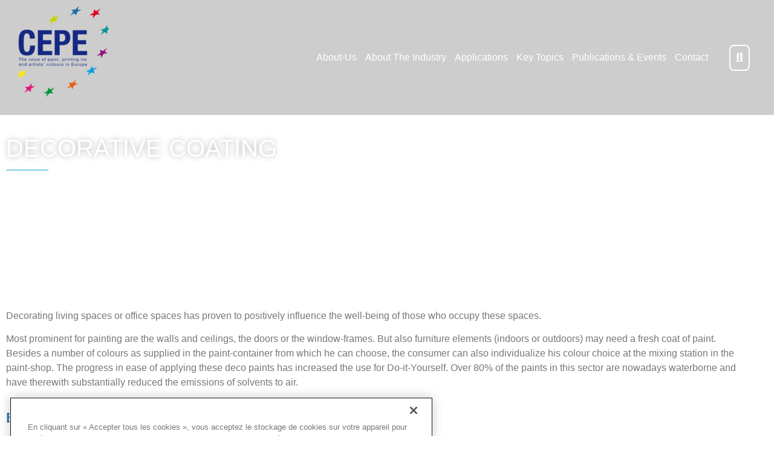

--- FILE ---
content_type: text/html; charset=UTF-8
request_url: https://cepe.org/decorative-coating/
body_size: 21248
content:
<!doctype html>
<html lang="fr-BE">
<head>
	<meta charset="UTF-8">
	<meta name="viewport" content="width=device-width, initial-scale=1">
	<link rel="profile" href="https://gmpg.org/xfn/11">
	<meta name='robots' content='index, follow, max-image-preview:large, max-snippet:-1, max-video-preview:-1' />

	<!-- This site is optimized with the Yoast SEO plugin v26.7 - https://yoast.com/wordpress/plugins/seo/ -->
	<title>Decorative Coating - The European Council of the Paint, Printing Ink, and Artist’s Colours Industry (CEPE)</title>
	<link rel="canonical" href="https://cepe.org/decorative-coating/" />
	<meta property="og:locale" content="fr_FR" />
	<meta property="og:type" content="article" />
	<meta property="og:title" content="Decorative Coating - The European Council of the Paint, Printing Ink, and Artist’s Colours Industry (CEPE)" />
	<meta property="og:description" content="Decorating living spaces or office spaces has proven to positively influence the well-being of those who occupy these spaces. Most prominent for painting are the walls and ceilings, the doors or the window-frames. But also furniture elements (indoors or outdoors) may need a fresh coat of paint. Besides a number of colours as supplied in [&hellip;]" />
	<meta property="og:url" content="https://cepe.org/decorative-coating/" />
	<meta property="og:site_name" content="The European Council of the Paint, Printing Ink, and Artist’s Colours Industry (CEPE)" />
	<meta property="article:modified_time" content="2023-12-12T14:48:03+00:00" />
	<meta property="og:image" content="https://cepe.org/wp-content/uploads/2023/10/shutterstock_482102539-scaled-1.jpg" />
	<meta property="og:image:width" content="2560" />
	<meta property="og:image:height" content="914" />
	<meta property="og:image:type" content="image/jpeg" />
	<meta name="twitter:card" content="summary_large_image" />
	<meta name="twitter:label1" content="Durée de lecture est." />
	<meta name="twitter:data1" content="2 minutes" />
	<script type="application/ld+json" class="yoast-schema-graph">{"@context":"https://schema.org","@graph":[{"@type":"WebPage","@id":"https://cepe.org/decorative-coating/","url":"https://cepe.org/decorative-coating/","name":"Decorative Coating - The European Council of the Paint, Printing Ink, and Artist’s Colours Industry (CEPE)","isPartOf":{"@id":"https://cepe.org/#website"},"primaryImageOfPage":{"@id":"https://cepe.org/decorative-coating/#primaryimage"},"image":{"@id":"https://cepe.org/decorative-coating/#primaryimage"},"thumbnailUrl":"https://cepe.org/wp-content/uploads/2023/10/shutterstock_482102539-scaled-1.jpg","datePublished":"2023-10-16T09:05:51+00:00","dateModified":"2023-12-12T14:48:03+00:00","breadcrumb":{"@id":"https://cepe.org/decorative-coating/#breadcrumb"},"inLanguage":"fr-BE","potentialAction":[{"@type":"ReadAction","target":["https://cepe.org/decorative-coating/"]}]},{"@type":"ImageObject","inLanguage":"fr-BE","@id":"https://cepe.org/decorative-coating/#primaryimage","url":"https://cepe.org/wp-content/uploads/2023/10/shutterstock_482102539-scaled-1.jpg","contentUrl":"https://cepe.org/wp-content/uploads/2023/10/shutterstock_482102539-scaled-1.jpg","width":2560,"height":914},{"@type":"BreadcrumbList","@id":"https://cepe.org/decorative-coating/#breadcrumb","itemListElement":[{"@type":"ListItem","position":1,"name":"Accueil","item":"https://cepe.org/"},{"@type":"ListItem","position":2,"name":"Decorative Coating"}]},{"@type":"WebSite","@id":"https://cepe.org/#website","url":"https://cepe.org/","name":"CEPE","description":"","publisher":{"@id":"https://cepe.org/#organization"},"potentialAction":[{"@type":"SearchAction","target":{"@type":"EntryPoint","urlTemplate":"https://cepe.org/?s={search_term_string}"},"query-input":{"@type":"PropertyValueSpecification","valueRequired":true,"valueName":"search_term_string"}}],"inLanguage":"fr-BE"},{"@type":"Organization","@id":"https://cepe.org/#organization","name":"CEPE","url":"https://cepe.org/","logo":{"@type":"ImageObject","inLanguage":"fr-BE","@id":"https://cepe.org/#/schema/logo/image/","url":"https://cepe.org/wp-content/uploads/2023/10/Cepe-logo-quadri.png","contentUrl":"https://cepe.org/wp-content/uploads/2023/10/Cepe-logo-quadri.png","width":1488,"height":1409,"caption":"CEPE"},"image":{"@id":"https://cepe.org/#/schema/logo/image/"},"sameAs":["https://www.linkedin.com/company/cepe-european-council/"]}]}</script>
	<!-- / Yoast SEO plugin. -->


<link rel="alternate" type="application/rss+xml" title="The European Council of the Paint, Printing Ink, and Artist’s Colours Industry (CEPE) &raquo; Flux" href="https://cepe.org/feed/" />
<link rel="alternate" type="application/rss+xml" title="The European Council of the Paint, Printing Ink, and Artist’s Colours Industry (CEPE) &raquo; Flux des commentaires" href="https://cepe.org/comments/feed/" />
<link rel="alternate" title="oEmbed (JSON)" type="application/json+oembed" href="https://cepe.org/wp-json/oembed/1.0/embed?url=https%3A%2F%2Fcepe.org%2Fdecorative-coating%2F" />
<link rel="alternate" title="oEmbed (XML)" type="text/xml+oembed" href="https://cepe.org/wp-json/oembed/1.0/embed?url=https%3A%2F%2Fcepe.org%2Fdecorative-coating%2F&#038;format=xml" />
<style id='wp-img-auto-sizes-contain-inline-css'>
img:is([sizes=auto i],[sizes^="auto," i]){contain-intrinsic-size:3000px 1500px}
/*# sourceURL=wp-img-auto-sizes-contain-inline-css */
</style>

<link rel='stylesheet' id='sdm-styles-css' href='https://cepe.org/wp-content/plugins/simple-download-monitor/css/sdm_wp_styles.css?ver=6.9' media='all' />
<style id='wp-emoji-styles-inline-css'>

	img.wp-smiley, img.emoji {
		display: inline !important;
		border: none !important;
		box-shadow: none !important;
		height: 1em !important;
		width: 1em !important;
		margin: 0 0.07em !important;
		vertical-align: -0.1em !important;
		background: none !important;
		padding: 0 !important;
	}
/*# sourceURL=wp-emoji-styles-inline-css */
</style>
<style id='global-styles-inline-css'>
:root{--wp--preset--aspect-ratio--square: 1;--wp--preset--aspect-ratio--4-3: 4/3;--wp--preset--aspect-ratio--3-4: 3/4;--wp--preset--aspect-ratio--3-2: 3/2;--wp--preset--aspect-ratio--2-3: 2/3;--wp--preset--aspect-ratio--16-9: 16/9;--wp--preset--aspect-ratio--9-16: 9/16;--wp--preset--color--black: #000000;--wp--preset--color--cyan-bluish-gray: #abb8c3;--wp--preset--color--white: #ffffff;--wp--preset--color--pale-pink: #f78da7;--wp--preset--color--vivid-red: #cf2e2e;--wp--preset--color--luminous-vivid-orange: #ff6900;--wp--preset--color--luminous-vivid-amber: #fcb900;--wp--preset--color--light-green-cyan: #7bdcb5;--wp--preset--color--vivid-green-cyan: #00d084;--wp--preset--color--pale-cyan-blue: #8ed1fc;--wp--preset--color--vivid-cyan-blue: #0693e3;--wp--preset--color--vivid-purple: #9b51e0;--wp--preset--gradient--vivid-cyan-blue-to-vivid-purple: linear-gradient(135deg,rgb(6,147,227) 0%,rgb(155,81,224) 100%);--wp--preset--gradient--light-green-cyan-to-vivid-green-cyan: linear-gradient(135deg,rgb(122,220,180) 0%,rgb(0,208,130) 100%);--wp--preset--gradient--luminous-vivid-amber-to-luminous-vivid-orange: linear-gradient(135deg,rgb(252,185,0) 0%,rgb(255,105,0) 100%);--wp--preset--gradient--luminous-vivid-orange-to-vivid-red: linear-gradient(135deg,rgb(255,105,0) 0%,rgb(207,46,46) 100%);--wp--preset--gradient--very-light-gray-to-cyan-bluish-gray: linear-gradient(135deg,rgb(238,238,238) 0%,rgb(169,184,195) 100%);--wp--preset--gradient--cool-to-warm-spectrum: linear-gradient(135deg,rgb(74,234,220) 0%,rgb(151,120,209) 20%,rgb(207,42,186) 40%,rgb(238,44,130) 60%,rgb(251,105,98) 80%,rgb(254,248,76) 100%);--wp--preset--gradient--blush-light-purple: linear-gradient(135deg,rgb(255,206,236) 0%,rgb(152,150,240) 100%);--wp--preset--gradient--blush-bordeaux: linear-gradient(135deg,rgb(254,205,165) 0%,rgb(254,45,45) 50%,rgb(107,0,62) 100%);--wp--preset--gradient--luminous-dusk: linear-gradient(135deg,rgb(255,203,112) 0%,rgb(199,81,192) 50%,rgb(65,88,208) 100%);--wp--preset--gradient--pale-ocean: linear-gradient(135deg,rgb(255,245,203) 0%,rgb(182,227,212) 50%,rgb(51,167,181) 100%);--wp--preset--gradient--electric-grass: linear-gradient(135deg,rgb(202,248,128) 0%,rgb(113,206,126) 100%);--wp--preset--gradient--midnight: linear-gradient(135deg,rgb(2,3,129) 0%,rgb(40,116,252) 100%);--wp--preset--font-size--small: 13px;--wp--preset--font-size--medium: 20px;--wp--preset--font-size--large: 36px;--wp--preset--font-size--x-large: 42px;--wp--preset--spacing--20: 0.44rem;--wp--preset--spacing--30: 0.67rem;--wp--preset--spacing--40: 1rem;--wp--preset--spacing--50: 1.5rem;--wp--preset--spacing--60: 2.25rem;--wp--preset--spacing--70: 3.38rem;--wp--preset--spacing--80: 5.06rem;--wp--preset--shadow--natural: 6px 6px 9px rgba(0, 0, 0, 0.2);--wp--preset--shadow--deep: 12px 12px 50px rgba(0, 0, 0, 0.4);--wp--preset--shadow--sharp: 6px 6px 0px rgba(0, 0, 0, 0.2);--wp--preset--shadow--outlined: 6px 6px 0px -3px rgb(255, 255, 255), 6px 6px rgb(0, 0, 0);--wp--preset--shadow--crisp: 6px 6px 0px rgb(0, 0, 0);}:root { --wp--style--global--content-size: 800px;--wp--style--global--wide-size: 1200px; }:where(body) { margin: 0; }.wp-site-blocks > .alignleft { float: left; margin-right: 2em; }.wp-site-blocks > .alignright { float: right; margin-left: 2em; }.wp-site-blocks > .aligncenter { justify-content: center; margin-left: auto; margin-right: auto; }:where(.wp-site-blocks) > * { margin-block-start: 24px; margin-block-end: 0; }:where(.wp-site-blocks) > :first-child { margin-block-start: 0; }:where(.wp-site-blocks) > :last-child { margin-block-end: 0; }:root { --wp--style--block-gap: 24px; }:root :where(.is-layout-flow) > :first-child{margin-block-start: 0;}:root :where(.is-layout-flow) > :last-child{margin-block-end: 0;}:root :where(.is-layout-flow) > *{margin-block-start: 24px;margin-block-end: 0;}:root :where(.is-layout-constrained) > :first-child{margin-block-start: 0;}:root :where(.is-layout-constrained) > :last-child{margin-block-end: 0;}:root :where(.is-layout-constrained) > *{margin-block-start: 24px;margin-block-end: 0;}:root :where(.is-layout-flex){gap: 24px;}:root :where(.is-layout-grid){gap: 24px;}.is-layout-flow > .alignleft{float: left;margin-inline-start: 0;margin-inline-end: 2em;}.is-layout-flow > .alignright{float: right;margin-inline-start: 2em;margin-inline-end: 0;}.is-layout-flow > .aligncenter{margin-left: auto !important;margin-right: auto !important;}.is-layout-constrained > .alignleft{float: left;margin-inline-start: 0;margin-inline-end: 2em;}.is-layout-constrained > .alignright{float: right;margin-inline-start: 2em;margin-inline-end: 0;}.is-layout-constrained > .aligncenter{margin-left: auto !important;margin-right: auto !important;}.is-layout-constrained > :where(:not(.alignleft):not(.alignright):not(.alignfull)){max-width: var(--wp--style--global--content-size);margin-left: auto !important;margin-right: auto !important;}.is-layout-constrained > .alignwide{max-width: var(--wp--style--global--wide-size);}body .is-layout-flex{display: flex;}.is-layout-flex{flex-wrap: wrap;align-items: center;}.is-layout-flex > :is(*, div){margin: 0;}body .is-layout-grid{display: grid;}.is-layout-grid > :is(*, div){margin: 0;}body{padding-top: 0px;padding-right: 0px;padding-bottom: 0px;padding-left: 0px;}a:where(:not(.wp-element-button)){text-decoration: underline;}:root :where(.wp-element-button, .wp-block-button__link){background-color: #32373c;border-width: 0;color: #fff;font-family: inherit;font-size: inherit;font-style: inherit;font-weight: inherit;letter-spacing: inherit;line-height: inherit;padding-top: calc(0.667em + 2px);padding-right: calc(1.333em + 2px);padding-bottom: calc(0.667em + 2px);padding-left: calc(1.333em + 2px);text-decoration: none;text-transform: inherit;}.has-black-color{color: var(--wp--preset--color--black) !important;}.has-cyan-bluish-gray-color{color: var(--wp--preset--color--cyan-bluish-gray) !important;}.has-white-color{color: var(--wp--preset--color--white) !important;}.has-pale-pink-color{color: var(--wp--preset--color--pale-pink) !important;}.has-vivid-red-color{color: var(--wp--preset--color--vivid-red) !important;}.has-luminous-vivid-orange-color{color: var(--wp--preset--color--luminous-vivid-orange) !important;}.has-luminous-vivid-amber-color{color: var(--wp--preset--color--luminous-vivid-amber) !important;}.has-light-green-cyan-color{color: var(--wp--preset--color--light-green-cyan) !important;}.has-vivid-green-cyan-color{color: var(--wp--preset--color--vivid-green-cyan) !important;}.has-pale-cyan-blue-color{color: var(--wp--preset--color--pale-cyan-blue) !important;}.has-vivid-cyan-blue-color{color: var(--wp--preset--color--vivid-cyan-blue) !important;}.has-vivid-purple-color{color: var(--wp--preset--color--vivid-purple) !important;}.has-black-background-color{background-color: var(--wp--preset--color--black) !important;}.has-cyan-bluish-gray-background-color{background-color: var(--wp--preset--color--cyan-bluish-gray) !important;}.has-white-background-color{background-color: var(--wp--preset--color--white) !important;}.has-pale-pink-background-color{background-color: var(--wp--preset--color--pale-pink) !important;}.has-vivid-red-background-color{background-color: var(--wp--preset--color--vivid-red) !important;}.has-luminous-vivid-orange-background-color{background-color: var(--wp--preset--color--luminous-vivid-orange) !important;}.has-luminous-vivid-amber-background-color{background-color: var(--wp--preset--color--luminous-vivid-amber) !important;}.has-light-green-cyan-background-color{background-color: var(--wp--preset--color--light-green-cyan) !important;}.has-vivid-green-cyan-background-color{background-color: var(--wp--preset--color--vivid-green-cyan) !important;}.has-pale-cyan-blue-background-color{background-color: var(--wp--preset--color--pale-cyan-blue) !important;}.has-vivid-cyan-blue-background-color{background-color: var(--wp--preset--color--vivid-cyan-blue) !important;}.has-vivid-purple-background-color{background-color: var(--wp--preset--color--vivid-purple) !important;}.has-black-border-color{border-color: var(--wp--preset--color--black) !important;}.has-cyan-bluish-gray-border-color{border-color: var(--wp--preset--color--cyan-bluish-gray) !important;}.has-white-border-color{border-color: var(--wp--preset--color--white) !important;}.has-pale-pink-border-color{border-color: var(--wp--preset--color--pale-pink) !important;}.has-vivid-red-border-color{border-color: var(--wp--preset--color--vivid-red) !important;}.has-luminous-vivid-orange-border-color{border-color: var(--wp--preset--color--luminous-vivid-orange) !important;}.has-luminous-vivid-amber-border-color{border-color: var(--wp--preset--color--luminous-vivid-amber) !important;}.has-light-green-cyan-border-color{border-color: var(--wp--preset--color--light-green-cyan) !important;}.has-vivid-green-cyan-border-color{border-color: var(--wp--preset--color--vivid-green-cyan) !important;}.has-pale-cyan-blue-border-color{border-color: var(--wp--preset--color--pale-cyan-blue) !important;}.has-vivid-cyan-blue-border-color{border-color: var(--wp--preset--color--vivid-cyan-blue) !important;}.has-vivid-purple-border-color{border-color: var(--wp--preset--color--vivid-purple) !important;}.has-vivid-cyan-blue-to-vivid-purple-gradient-background{background: var(--wp--preset--gradient--vivid-cyan-blue-to-vivid-purple) !important;}.has-light-green-cyan-to-vivid-green-cyan-gradient-background{background: var(--wp--preset--gradient--light-green-cyan-to-vivid-green-cyan) !important;}.has-luminous-vivid-amber-to-luminous-vivid-orange-gradient-background{background: var(--wp--preset--gradient--luminous-vivid-amber-to-luminous-vivid-orange) !important;}.has-luminous-vivid-orange-to-vivid-red-gradient-background{background: var(--wp--preset--gradient--luminous-vivid-orange-to-vivid-red) !important;}.has-very-light-gray-to-cyan-bluish-gray-gradient-background{background: var(--wp--preset--gradient--very-light-gray-to-cyan-bluish-gray) !important;}.has-cool-to-warm-spectrum-gradient-background{background: var(--wp--preset--gradient--cool-to-warm-spectrum) !important;}.has-blush-light-purple-gradient-background{background: var(--wp--preset--gradient--blush-light-purple) !important;}.has-blush-bordeaux-gradient-background{background: var(--wp--preset--gradient--blush-bordeaux) !important;}.has-luminous-dusk-gradient-background{background: var(--wp--preset--gradient--luminous-dusk) !important;}.has-pale-ocean-gradient-background{background: var(--wp--preset--gradient--pale-ocean) !important;}.has-electric-grass-gradient-background{background: var(--wp--preset--gradient--electric-grass) !important;}.has-midnight-gradient-background{background: var(--wp--preset--gradient--midnight) !important;}.has-small-font-size{font-size: var(--wp--preset--font-size--small) !important;}.has-medium-font-size{font-size: var(--wp--preset--font-size--medium) !important;}.has-large-font-size{font-size: var(--wp--preset--font-size--large) !important;}.has-x-large-font-size{font-size: var(--wp--preset--font-size--x-large) !important;}
:root :where(.wp-block-pullquote){font-size: 1.5em;line-height: 1.6;}
/*# sourceURL=global-styles-inline-css */
</style>
<link rel='stylesheet' id='hello-elementor-css' href='https://cepe.org/wp-content/themes/hello-elementor/assets/css/reset.css?ver=3.4.5' media='all' />
<link rel='stylesheet' id='hello-elementor-theme-style-css' href='https://cepe.org/wp-content/themes/hello-elementor/assets/css/theme.css?ver=3.4.5' media='all' />
<link rel='stylesheet' id='hello-elementor-header-footer-css' href='https://cepe.org/wp-content/themes/hello-elementor/assets/css/header-footer.css?ver=3.4.5' media='all' />
<link rel='stylesheet' id='elementor-frontend-css' href='https://cepe.org/wp-content/plugins/elementor/assets/css/frontend.min.css?ver=3.34.1' media='all' />
<style id='elementor-frontend-inline-css'>
.elementor-484 .elementor-element.elementor-element-551b49d:not(.elementor-motion-effects-element-type-background), .elementor-484 .elementor-element.elementor-element-551b49d > .elementor-motion-effects-container > .elementor-motion-effects-layer{background-image:url("https://cepe.org/wp-content/uploads/2023/10/shutterstock_482102539-scaled-1.jpg");}
/*# sourceURL=elementor-frontend-inline-css */
</style>
<link rel='stylesheet' id='widget-image-css' href='https://cepe.org/wp-content/plugins/elementor/assets/css/widget-image.min.css?ver=3.34.1' media='all' />
<link rel='stylesheet' id='widget-nav-menu-css' href='https://cepe.org/wp-content/plugins/elementor-pro/assets/css/widget-nav-menu.min.css?ver=3.34.0' media='all' />
<link rel='stylesheet' id='e-sticky-css' href='https://cepe.org/wp-content/plugins/elementor-pro/assets/css/modules/sticky.min.css?ver=3.34.0' media='all' />
<link rel='stylesheet' id='widget-heading-css' href='https://cepe.org/wp-content/plugins/elementor/assets/css/widget-heading.min.css?ver=3.34.1' media='all' />
<link rel='stylesheet' id='e-motion-fx-css' href='https://cepe.org/wp-content/plugins/elementor-pro/assets/css/modules/motion-fx.min.css?ver=3.34.0' media='all' />
<link rel='stylesheet' id='widget-icon-list-css' href='https://cepe.org/wp-content/plugins/elementor/assets/css/widget-icon-list.min.css?ver=3.34.1' media='all' />
<link rel='stylesheet' id='widget-form-css' href='https://cepe.org/wp-content/plugins/elementor-pro/assets/css/widget-form.min.css?ver=3.34.0' media='all' />
<link rel='stylesheet' id='elementor-icons-css' href='https://cepe.org/wp-content/plugins/elementor/assets/lib/eicons/css/elementor-icons.min.css?ver=5.45.0' media='all' />
<link rel='stylesheet' id='elementor-post-6-css' href='https://cepe.org/wp-content/uploads/elementor/css/post-6.css?ver=1768382602' media='all' />
<link rel='stylesheet' id='widget-video-css' href='https://cepe.org/wp-content/plugins/elementor/assets/css/widget-video.min.css?ver=3.34.1' media='all' />
<link rel='stylesheet' id='elementor-post-969-css' href='https://cepe.org/wp-content/uploads/elementor/css/post-969.css?ver=1768385777' media='all' />
<link rel='stylesheet' id='elementor-post-484-css' href='https://cepe.org/wp-content/uploads/elementor/css/post-484.css?ver=1768382699' media='all' />
<link rel='stylesheet' id='elementor-post-478-css' href='https://cepe.org/wp-content/uploads/elementor/css/post-478.css?ver=1768382880' media='all' />
<link rel='stylesheet' id='hello-elementor-child-style-css' href='https://cepe.org/wp-content/themes/hello-theme-child-master/style.css?ver=2.0.0' media='all' />
<link rel='stylesheet' id='elementor-gf-local-opensans-css' href='https://cepe.org/wp-content/uploads/elementor/google-fonts/css/opensans.css?ver=1742290334' media='all' />
<link rel='stylesheet' id='elementor-gf-local-roboto-css' href='https://cepe.org/wp-content/uploads/elementor/google-fonts/css/roboto.css?ver=1742290346' media='all' />
<link rel='stylesheet' id='elementor-gf-local-lato-css' href='https://cepe.org/wp-content/uploads/elementor/google-fonts/css/lato.css?ver=1742290347' media='all' />
<link rel='stylesheet' id='elementor-gf-local-poppins-css' href='https://cepe.org/wp-content/uploads/elementor/google-fonts/css/poppins.css?ver=1742290349' media='all' />
<link rel='stylesheet' id='elementor-icons-shared-0-css' href='https://cepe.org/wp-content/plugins/elementor/assets/lib/font-awesome/css/fontawesome.min.css?ver=5.15.3' media='all' />
<link rel='stylesheet' id='elementor-icons-fa-solid-css' href='https://cepe.org/wp-content/plugins/elementor/assets/lib/font-awesome/css/solid.min.css?ver=5.15.3' media='all' />
<link rel='stylesheet' id='elementor-icons-fa-regular-css' href='https://cepe.org/wp-content/plugins/elementor/assets/lib/font-awesome/css/regular.min.css?ver=5.15.3' media='all' />
<link rel='stylesheet' id='elementor-icons-fa-brands-css' href='https://cepe.org/wp-content/plugins/elementor/assets/lib/font-awesome/css/brands.min.css?ver=5.15.3' media='all' />
<script src="https://cepe.org/wp-includes/js/jquery/jquery.min.js?ver=3.7.1" id="jquery-core-js"></script>
<script src="https://cepe.org/wp-includes/js/jquery/jquery-migrate.min.js?ver=3.4.1" id="jquery-migrate-js"></script>
<script id="sdm-scripts-js-extra">
var sdm_ajax_script = {"ajaxurl":"https://cepe.org/wp-admin/admin-ajax.php"};
//# sourceURL=sdm-scripts-js-extra
</script>
<script src="https://cepe.org/wp-content/plugins/simple-download-monitor/js/sdm_wp_scripts.js?ver=6.9" id="sdm-scripts-js"></script>
<link rel="https://api.w.org/" href="https://cepe.org/wp-json/" /><link rel="alternate" title="JSON" type="application/json" href="https://cepe.org/wp-json/wp/v2/pages/969" /><link rel="EditURI" type="application/rsd+xml" title="RSD" href="https://cepe.org/xmlrpc.php?rsd" />
<meta name="generator" content="WordPress 6.9" />
<link rel='shortlink' href='https://cepe.org/?p=969' />
<meta name="cdp-version" content="1.5.0" /><meta name="generator" content="Elementor 3.34.1; features: additional_custom_breakpoints; settings: css_print_method-external, google_font-enabled, font_display-swap">
<!-- Google Tag Manager -->
<script>(function(w,d,s,l,i){w[l]=w[l]||[];w[l].push({'gtm.start':
new Date().getTime(),event:'gtm.js'});var f=d.getElementsByTagName(s)[0],
j=d.createElement(s),dl=l!='dataLayer'?'&l='+l:'';j.async=true;j.src=
'https://www.googletagmanager.com/gtm.js?id='+i+dl;f.parentNode.insertBefore(j,f);
})(window,document,'script','dataLayer','GTM-WCHFBDM');</script>
<!-- End Google Tag Manager -->
			<style>
				.e-con.e-parent:nth-of-type(n+4):not(.e-lazyloaded):not(.e-no-lazyload),
				.e-con.e-parent:nth-of-type(n+4):not(.e-lazyloaded):not(.e-no-lazyload) * {
					background-image: none !important;
				}
				@media screen and (max-height: 1024px) {
					.e-con.e-parent:nth-of-type(n+3):not(.e-lazyloaded):not(.e-no-lazyload),
					.e-con.e-parent:nth-of-type(n+3):not(.e-lazyloaded):not(.e-no-lazyload) * {
						background-image: none !important;
					}
				}
				@media screen and (max-height: 640px) {
					.e-con.e-parent:nth-of-type(n+2):not(.e-lazyloaded):not(.e-no-lazyload),
					.e-con.e-parent:nth-of-type(n+2):not(.e-lazyloaded):not(.e-no-lazyload) * {
						background-image: none !important;
					}
				}
			</style>
			<meta name="generator" content="Powered by Slider Revolution 6.7.32 - responsive, Mobile-Friendly Slider Plugin for WordPress with comfortable drag and drop interface." />
<script>function setREVStartSize(e){
			//window.requestAnimationFrame(function() {
				window.RSIW = window.RSIW===undefined ? window.innerWidth : window.RSIW;
				window.RSIH = window.RSIH===undefined ? window.innerHeight : window.RSIH;
				try {
					var pw = document.getElementById(e.c).parentNode.offsetWidth,
						newh;
					pw = pw===0 || isNaN(pw) || (e.l=="fullwidth" || e.layout=="fullwidth") ? window.RSIW : pw;
					e.tabw = e.tabw===undefined ? 0 : parseInt(e.tabw);
					e.thumbw = e.thumbw===undefined ? 0 : parseInt(e.thumbw);
					e.tabh = e.tabh===undefined ? 0 : parseInt(e.tabh);
					e.thumbh = e.thumbh===undefined ? 0 : parseInt(e.thumbh);
					e.tabhide = e.tabhide===undefined ? 0 : parseInt(e.tabhide);
					e.thumbhide = e.thumbhide===undefined ? 0 : parseInt(e.thumbhide);
					e.mh = e.mh===undefined || e.mh=="" || e.mh==="auto" ? 0 : parseInt(e.mh,0);
					if(e.layout==="fullscreen" || e.l==="fullscreen")
						newh = Math.max(e.mh,window.RSIH);
					else{
						e.gw = Array.isArray(e.gw) ? e.gw : [e.gw];
						for (var i in e.rl) if (e.gw[i]===undefined || e.gw[i]===0) e.gw[i] = e.gw[i-1];
						e.gh = e.el===undefined || e.el==="" || (Array.isArray(e.el) && e.el.length==0)? e.gh : e.el;
						e.gh = Array.isArray(e.gh) ? e.gh : [e.gh];
						for (var i in e.rl) if (e.gh[i]===undefined || e.gh[i]===0) e.gh[i] = e.gh[i-1];
											
						var nl = new Array(e.rl.length),
							ix = 0,
							sl;
						e.tabw = e.tabhide>=pw ? 0 : e.tabw;
						e.thumbw = e.thumbhide>=pw ? 0 : e.thumbw;
						e.tabh = e.tabhide>=pw ? 0 : e.tabh;
						e.thumbh = e.thumbhide>=pw ? 0 : e.thumbh;
						for (var i in e.rl) nl[i] = e.rl[i]<window.RSIW ? 0 : e.rl[i];
						sl = nl[0];
						for (var i in nl) if (sl>nl[i] && nl[i]>0) { sl = nl[i]; ix=i;}
						var m = pw>(e.gw[ix]+e.tabw+e.thumbw) ? 1 : (pw-(e.tabw+e.thumbw)) / (e.gw[ix]);
						newh =  (e.gh[ix] * m) + (e.tabh + e.thumbh);
					}
					var el = document.getElementById(e.c);
					if (el!==null && el) el.style.height = newh+"px";
					el = document.getElementById(e.c+"_wrapper");
					if (el!==null && el) {
						el.style.height = newh+"px";
						el.style.display = "block";
					}
				} catch(e){
					console.log("Failure at Presize of Slider:" + e)
				}
			//});
		  };</script>
</head>
<body class="wp-singular page-template-default page page-id-969 page-parent wp-custom-logo wp-embed-responsive wp-theme-hello-elementor wp-child-theme-hello-theme-child-master hello-elementor-default elementor-default elementor-kit-6 elementor-page elementor-page-969">

<!-- Google Tag Manager (noscript) -->
  <noscript><iframe src="https://www.googletagmanager.com/ns.html?id=GTM-WCHFBDM"
  height="0" width="0" style="display:none;visibility:hidden"></iframe></noscript>
  <!-- End Google Tag Manager (noscript) -->

<a class="skip-link screen-reader-text" href="#content">Aller au contenu</a>

		<header data-elementor-type="header" data-elementor-id="484" class="elementor elementor-484 elementor-location-header" data-elementor-post-type="elementor_library">
					<header class="elementor-section elementor-top-section elementor-element elementor-element-2e1ffb0d elementor-section-content-middle WikaStickyHeader elementor-section-boxed elementor-section-height-default elementor-section-height-default" data-id="2e1ffb0d" data-element_type="section" data-settings="{&quot;background_background&quot;:&quot;classic&quot;,&quot;sticky&quot;:&quot;top&quot;,&quot;sticky_effects_offset&quot;:100,&quot;animation&quot;:&quot;none&quot;,&quot;sticky_on&quot;:[&quot;desktop&quot;,&quot;tablet&quot;,&quot;mobile&quot;],&quot;sticky_offset&quot;:0,&quot;sticky_anchor_link_offset&quot;:0}">
						<div class="elementor-container elementor-column-gap-no">
					<div class="elementor-column elementor-col-50 elementor-top-column elementor-element elementor-element-73cdae31" data-id="73cdae31" data-element_type="column">
			<div class="elementor-widget-wrap elementor-element-populated">
						<div class="elementor-element elementor-element-6eb0ef1b l-logo elementor-widget elementor-widget-image" data-id="6eb0ef1b" data-element_type="widget" data-widget_type="image.default">
				<div class="elementor-widget-container">
																<a href="/">
							<img width="150" height="150" src="https://cepe.org/wp-content/uploads/2023/10/Cepe-logo-quadri-150x150.png" class="attachment-thumbnail size-thumbnail wp-image-7" alt="" srcset="https://cepe.org/wp-content/uploads/2023/10/Cepe-logo-quadri-150x150.png 150w, https://cepe.org/wp-content/uploads/2023/10/elementor/thumbs/Cepe-logo-quadri-qdp5duui30r451oaen71aufc379byyuio8ooscuulw.png 50w" sizes="(max-width: 150px) 100vw, 150px" />								</a>
															</div>
				</div>
				<div class="elementor-element elementor-element-69682a8f d-logo elementor-widget elementor-widget-image" data-id="69682a8f" data-element_type="widget" data-widget_type="image.default">
				<div class="elementor-widget-container">
																<a href="/">
							<img src="https://cepe.org/wp-content/uploads/elementor/thumbs/Cepe-logo-quadri-qdp5duui30r451oaen71aufc379byyuio8ooscuulw.png" title="Cepe-logo-quadri" alt="Cepe-logo-quadri" loading="lazy" />								</a>
															</div>
				</div>
					</div>
		</div>
				<div class="elementor-column elementor-col-50 elementor-top-column elementor-element elementor-element-65480c9f" data-id="65480c9f" data-element_type="column">
			<div class="elementor-widget-wrap elementor-element-populated">
						<section class="elementor-section elementor-inner-section elementor-element elementor-element-72d827bd elementor-reverse-tablet elementor-reverse-mobile elementor-section-boxed elementor-section-height-default elementor-section-height-default" data-id="72d827bd" data-element_type="section">
						<div class="elementor-container elementor-column-gap-default">
					<div class="elementor-column elementor-col-50 elementor-inner-column elementor-element elementor-element-5beefdc0" data-id="5beefdc0" data-element_type="column">
			<div class="elementor-widget-wrap elementor-element-populated">
						<div class="elementor-element elementor-element-53734648 elementor-nav-menu__align-end elementor-nav-menu--stretch sticky-menu-items elementor-nav-menu--dropdown-tablet elementor-nav-menu__text-align-aside elementor-nav-menu--toggle elementor-nav-menu--burger elementor-widget elementor-widget-nav-menu" data-id="53734648" data-element_type="widget" data-settings="{&quot;full_width&quot;:&quot;stretch&quot;,&quot;layout&quot;:&quot;horizontal&quot;,&quot;submenu_icon&quot;:{&quot;value&quot;:&quot;&lt;i class=\&quot;fas fa-caret-down\&quot; aria-hidden=\&quot;true\&quot;&gt;&lt;\/i&gt;&quot;,&quot;library&quot;:&quot;fa-solid&quot;},&quot;toggle&quot;:&quot;burger&quot;}" data-widget_type="nav-menu.default">
				<div class="elementor-widget-container">
								<nav aria-label="Menu" class="elementor-nav-menu--main elementor-nav-menu__container elementor-nav-menu--layout-horizontal e--pointer-none">
				<ul id="menu-1-53734648" class="elementor-nav-menu"><li class="menu-item menu-item-type-custom menu-item-object-custom menu-item-has-children menu-item-576"><a class="elementor-item">About-Us</a>
<ul class="sub-menu elementor-nav-menu--dropdown">
	<li class="menu-item menu-item-type-post_type menu-item-object-page menu-item-470"><a href="https://cepe.org/who-we-are/" class="elementor-sub-item">Who we are</a></li>
	<li class="menu-item menu-item-type-custom menu-item-object-custom menu-item-has-children menu-item-741"><a class="elementor-sub-item">Membership</a>
	<ul class="sub-menu elementor-nav-menu--dropdown">
		<li class="menu-item menu-item-type-post_type menu-item-object-page menu-item-742"><a href="https://cepe.org/membership-benefits/" class="elementor-sub-item">Membership Benefits</a></li>
		<li class="menu-item menu-item-type-post_type menu-item-object-page menu-item-822"><a href="https://cepe.org/list-of-national-associations/" class="elementor-sub-item">List of National Associations</a></li>
	</ul>
</li>
</ul>
</li>
<li class="menu-item menu-item-type-post_type menu-item-object-page menu-item-878"><a href="https://cepe.org/about-the-industry/" class="elementor-item">About The Industry</a></li>
<li class="menu-item menu-item-type-custom menu-item-object-custom current-menu-ancestor current-menu-parent menu-item-has-children menu-item-473"><a class="elementor-item">Applications</a>
<ul class="sub-menu elementor-nav-menu--dropdown">
	<li class="menu-item menu-item-type-post_type menu-item-object-page menu-item-905"><a href="https://cepe.org/artist-colours-euaca/" class="elementor-sub-item">Artist Colours – EuACA</a></li>
	<li class="menu-item menu-item-type-post_type menu-item-object-page menu-item-933"><a href="https://cepe.org/can-coating/" class="elementor-sub-item">Can Coating</a></li>
	<li class="menu-item menu-item-type-post_type menu-item-object-page menu-item-965"><a href="https://cepe.org/coil-coating/" class="elementor-sub-item">Coil Coating</a></li>
	<li class="menu-item menu-item-type-post_type menu-item-object-page current-menu-item page_item page-item-969 current_page_item menu-item-has-children menu-item-1001"><a href="https://cepe.org/decorative-coating/" aria-current="page" class="elementor-sub-item elementor-item-active">Decorative Coating</a>
	<ul class="sub-menu elementor-nav-menu--dropdown">
		<li class="menu-item menu-item-type-post_type menu-item-object-page menu-item-1041"><a href="https://cepe.org/decorative-coating/what-paint-gives-you/" class="elementor-sub-item">What paint gives you?</a></li>
		<li class="menu-item menu-item-type-post_type menu-item-object-page menu-item-1127"><a href="https://cepe.org/decorative-coating/documents-decorative-coating/" class="elementor-sub-item">Documents</a></li>
	</ul>
</li>
	<li class="menu-item menu-item-type-post_type menu-item-object-page menu-item-1254"><a href="https://cepe.org/marine-coating/" class="elementor-sub-item">Marine Coating</a></li>
	<li class="menu-item menu-item-type-post_type menu-item-object-page menu-item-has-children menu-item-1298"><a href="https://cepe.org/powder-coating/" class="elementor-sub-item">Powder Coating</a>
	<ul class="sub-menu elementor-nav-menu--dropdown">
		<li class="menu-item menu-item-type-custom menu-item-object-custom menu-item-3115"><a href="https://unleashthepowder.eu/" class="elementor-sub-item">Powder  Coatings Campaing</a></li>
		<li class="menu-item menu-item-type-post_type menu-item-object-page menu-item-1399"><a href="https://cepe.org/powder-coating/documents-powder-coating/" class="elementor-sub-item">Documents</a></li>
	</ul>
</li>
	<li class="menu-item menu-item-type-post_type menu-item-object-page menu-item-1557"><a href="https://cepe.org/printing-inks-eupia/" class="elementor-sub-item">Printing Inks – EuPIA</a></li>
	<li class="menu-item menu-item-type-post_type menu-item-object-page menu-item-has-children menu-item-1720"><a href="https://cepe.org/protective-coating/" class="elementor-sub-item">Protective Coating</a>
	<ul class="sub-menu elementor-nav-menu--dropdown">
		<li class="menu-item menu-item-type-post_type menu-item-object-page menu-item-1721"><a href="https://cepe.org/protective-coating/documents-protective-coating/" class="elementor-sub-item">Documents</a></li>
	</ul>
</li>
	<li class="menu-item menu-item-type-post_type menu-item-object-page menu-item-1770"><a href="https://cepe.org/vehicle-refinish-coating/" class="elementor-sub-item">Vehicle Refinish Coating</a></li>
</ul>
</li>
<li class="menu-item menu-item-type-custom menu-item-object-custom menu-item-has-children menu-item-474"><a class="elementor-item">Key Topics</a>
<ul class="sub-menu elementor-nav-menu--dropdown">
	<li class="menu-item menu-item-type-post_type menu-item-object-page menu-item-has-children menu-item-1923"><a href="https://cepe.org/biocides/" class="elementor-sub-item">Biocides</a>
	<ul class="sub-menu elementor-nav-menu--dropdown">
		<li class="menu-item menu-item-type-post_type menu-item-object-page menu-item-1924"><a href="https://cepe.org/biocides/campaign-coatings-need-preservatives/" class="elementor-sub-item">Campaign: Coatings need preservatives</a></li>
	</ul>
</li>
	<li class="menu-item menu-item-type-post_type menu-item-object-page menu-item-has-children menu-item-2138"><a href="https://cepe.org/food-contact/" class="elementor-sub-item">Food Contact</a>
	<ul class="sub-menu elementor-nav-menu--dropdown">
		<li class="menu-item menu-item-type-post_type menu-item-object-page menu-item-2140"><a href="https://cepe.org/food-contact/documents-food-contact/" class="elementor-sub-item">Documents</a></li>
	</ul>
</li>
	<li class="menu-item menu-item-type-post_type menu-item-object-page menu-item-2204"><a href="https://cepe.org/isocyanates/" class="elementor-sub-item">Isocyanates</a></li>
	<li class="menu-item menu-item-type-post_type menu-item-object-page menu-item-2219"><a href="https://cepe.org/microplastics/" class="elementor-sub-item">Microplastics</a></li>
	<li class="menu-item menu-item-type-post_type menu-item-object-page menu-item-2244"><a href="https://cepe.org/poison-centres/" class="elementor-sub-item">Poison Centres</a></li>
	<li class="menu-item menu-item-type-post_type menu-item-object-page menu-item-has-children menu-item-2261"><a href="https://cepe.org/sustainability/" class="elementor-sub-item">Sustainability</a>
	<ul class="sub-menu elementor-nav-menu--dropdown">
		<li class="menu-item menu-item-type-post_type menu-item-object-page menu-item-2517"><a href="https://cepe.org/sustainability/lci-project/" class="elementor-sub-item">LCI Project</a></li>
		<li class="menu-item menu-item-type-post_type menu-item-object-page menu-item-2516"><a href="https://cepe.org/sustainability/sustainability-documents/" class="elementor-sub-item">Sustainability Documents</a></li>
		<li class="menu-item menu-item-type-post_type menu-item-object-page menu-item-2515"><a href="https://cepe.org/sustainability/sectorial-work-on-sustainability/" class="elementor-sub-item">Sectorial Work on Sustainability</a></li>
	</ul>
</li>
	<li class="menu-item menu-item-type-post_type menu-item-object-page menu-item-has-children menu-item-2625"><a href="https://cepe.org/tio2/" class="elementor-sub-item">TiO2</a>
	<ul class="sub-menu elementor-nav-menu--dropdown">
		<li class="menu-item menu-item-type-post_type menu-item-object-page menu-item-2733"><a href="https://cepe.org/tio2/documents-tio2/" class="elementor-sub-item">Documents</a></li>
	</ul>
</li>
	<li class="menu-item menu-item-type-post_type menu-item-object-page menu-item-has-children menu-item-2775"><a href="https://cepe.org/transport/" class="elementor-sub-item">Transport</a>
	<ul class="sub-menu elementor-nav-menu--dropdown">
		<li class="menu-item menu-item-type-post_type menu-item-object-page menu-item-2776"><a href="https://cepe.org/transport/documents-transport/" class="elementor-sub-item">Documents</a></li>
	</ul>
</li>
</ul>
</li>
<li class="menu-item menu-item-type-custom menu-item-object-custom menu-item-has-children menu-item-475"><a class="elementor-item">Publications &#038; Events</a>
<ul class="sub-menu elementor-nav-menu--dropdown">
	<li class="menu-item menu-item-type-post_type menu-item-object-page menu-item-2808"><a href="https://cepe.org/annual-reports-2/" class="elementor-sub-item">Annual Reports</a></li>
	<li class="menu-item menu-item-type-post_type menu-item-object-page menu-item-2826"><a href="https://cepe.org/events/" class="elementor-sub-item">Events</a></li>
	<li class="menu-item menu-item-type-post_type menu-item-object-page menu-item-2886"><a href="https://cepe.org/press-releases/" class="elementor-sub-item">Press Releases</a></li>
	<li class="menu-item menu-item-type-custom menu-item-object-custom menu-item-has-children menu-item-2887"><a href="#" class="elementor-sub-item elementor-item-anchor">Projects</a>
	<ul class="sub-menu elementor-nav-menu--dropdown">
		<li class="menu-item menu-item-type-custom menu-item-object-custom menu-item-2888"><a target="_blank" href="http://www.servowood.eu/" class="elementor-sub-item">Servowood</a></li>
	</ul>
</li>
	<li class="menu-item menu-item-type-post_type menu-item-object-page menu-item-2885"><a href="https://cepe.org/publications/" class="elementor-sub-item">Publications</a></li>
	<li class="menu-item menu-item-type-post_type menu-item-object-page menu-item-2884"><a href="https://cepe.org/position-papers/" class="elementor-sub-item">Position Papers</a></li>
</ul>
</li>
<li class="menu-item menu-item-type-post_type menu-item-object-page menu-item-469"><a href="https://cepe.org/contact/" class="elementor-item">Contact</a></li>
</ul>			</nav>
					<div class="elementor-menu-toggle" role="button" tabindex="0" aria-label="Menu Toggle" aria-expanded="false">
			<i aria-hidden="true" role="presentation" class="elementor-menu-toggle__icon--open eicon-menu-bar"></i><i aria-hidden="true" role="presentation" class="elementor-menu-toggle__icon--close eicon-close"></i>		</div>
					<nav class="elementor-nav-menu--dropdown elementor-nav-menu__container" aria-hidden="true">
				<ul id="menu-2-53734648" class="elementor-nav-menu"><li class="menu-item menu-item-type-custom menu-item-object-custom menu-item-has-children menu-item-576"><a class="elementor-item" tabindex="-1">About-Us</a>
<ul class="sub-menu elementor-nav-menu--dropdown">
	<li class="menu-item menu-item-type-post_type menu-item-object-page menu-item-470"><a href="https://cepe.org/who-we-are/" class="elementor-sub-item" tabindex="-1">Who we are</a></li>
	<li class="menu-item menu-item-type-custom menu-item-object-custom menu-item-has-children menu-item-741"><a class="elementor-sub-item" tabindex="-1">Membership</a>
	<ul class="sub-menu elementor-nav-menu--dropdown">
		<li class="menu-item menu-item-type-post_type menu-item-object-page menu-item-742"><a href="https://cepe.org/membership-benefits/" class="elementor-sub-item" tabindex="-1">Membership Benefits</a></li>
		<li class="menu-item menu-item-type-post_type menu-item-object-page menu-item-822"><a href="https://cepe.org/list-of-national-associations/" class="elementor-sub-item" tabindex="-1">List of National Associations</a></li>
	</ul>
</li>
</ul>
</li>
<li class="menu-item menu-item-type-post_type menu-item-object-page menu-item-878"><a href="https://cepe.org/about-the-industry/" class="elementor-item" tabindex="-1">About The Industry</a></li>
<li class="menu-item menu-item-type-custom menu-item-object-custom current-menu-ancestor current-menu-parent menu-item-has-children menu-item-473"><a class="elementor-item" tabindex="-1">Applications</a>
<ul class="sub-menu elementor-nav-menu--dropdown">
	<li class="menu-item menu-item-type-post_type menu-item-object-page menu-item-905"><a href="https://cepe.org/artist-colours-euaca/" class="elementor-sub-item" tabindex="-1">Artist Colours – EuACA</a></li>
	<li class="menu-item menu-item-type-post_type menu-item-object-page menu-item-933"><a href="https://cepe.org/can-coating/" class="elementor-sub-item" tabindex="-1">Can Coating</a></li>
	<li class="menu-item menu-item-type-post_type menu-item-object-page menu-item-965"><a href="https://cepe.org/coil-coating/" class="elementor-sub-item" tabindex="-1">Coil Coating</a></li>
	<li class="menu-item menu-item-type-post_type menu-item-object-page current-menu-item page_item page-item-969 current_page_item menu-item-has-children menu-item-1001"><a href="https://cepe.org/decorative-coating/" aria-current="page" class="elementor-sub-item elementor-item-active" tabindex="-1">Decorative Coating</a>
	<ul class="sub-menu elementor-nav-menu--dropdown">
		<li class="menu-item menu-item-type-post_type menu-item-object-page menu-item-1041"><a href="https://cepe.org/decorative-coating/what-paint-gives-you/" class="elementor-sub-item" tabindex="-1">What paint gives you?</a></li>
		<li class="menu-item menu-item-type-post_type menu-item-object-page menu-item-1127"><a href="https://cepe.org/decorative-coating/documents-decorative-coating/" class="elementor-sub-item" tabindex="-1">Documents</a></li>
	</ul>
</li>
	<li class="menu-item menu-item-type-post_type menu-item-object-page menu-item-1254"><a href="https://cepe.org/marine-coating/" class="elementor-sub-item" tabindex="-1">Marine Coating</a></li>
	<li class="menu-item menu-item-type-post_type menu-item-object-page menu-item-has-children menu-item-1298"><a href="https://cepe.org/powder-coating/" class="elementor-sub-item" tabindex="-1">Powder Coating</a>
	<ul class="sub-menu elementor-nav-menu--dropdown">
		<li class="menu-item menu-item-type-custom menu-item-object-custom menu-item-3115"><a href="https://unleashthepowder.eu/" class="elementor-sub-item" tabindex="-1">Powder  Coatings Campaing</a></li>
		<li class="menu-item menu-item-type-post_type menu-item-object-page menu-item-1399"><a href="https://cepe.org/powder-coating/documents-powder-coating/" class="elementor-sub-item" tabindex="-1">Documents</a></li>
	</ul>
</li>
	<li class="menu-item menu-item-type-post_type menu-item-object-page menu-item-1557"><a href="https://cepe.org/printing-inks-eupia/" class="elementor-sub-item" tabindex="-1">Printing Inks – EuPIA</a></li>
	<li class="menu-item menu-item-type-post_type menu-item-object-page menu-item-has-children menu-item-1720"><a href="https://cepe.org/protective-coating/" class="elementor-sub-item" tabindex="-1">Protective Coating</a>
	<ul class="sub-menu elementor-nav-menu--dropdown">
		<li class="menu-item menu-item-type-post_type menu-item-object-page menu-item-1721"><a href="https://cepe.org/protective-coating/documents-protective-coating/" class="elementor-sub-item" tabindex="-1">Documents</a></li>
	</ul>
</li>
	<li class="menu-item menu-item-type-post_type menu-item-object-page menu-item-1770"><a href="https://cepe.org/vehicle-refinish-coating/" class="elementor-sub-item" tabindex="-1">Vehicle Refinish Coating</a></li>
</ul>
</li>
<li class="menu-item menu-item-type-custom menu-item-object-custom menu-item-has-children menu-item-474"><a class="elementor-item" tabindex="-1">Key Topics</a>
<ul class="sub-menu elementor-nav-menu--dropdown">
	<li class="menu-item menu-item-type-post_type menu-item-object-page menu-item-has-children menu-item-1923"><a href="https://cepe.org/biocides/" class="elementor-sub-item" tabindex="-1">Biocides</a>
	<ul class="sub-menu elementor-nav-menu--dropdown">
		<li class="menu-item menu-item-type-post_type menu-item-object-page menu-item-1924"><a href="https://cepe.org/biocides/campaign-coatings-need-preservatives/" class="elementor-sub-item" tabindex="-1">Campaign: Coatings need preservatives</a></li>
	</ul>
</li>
	<li class="menu-item menu-item-type-post_type menu-item-object-page menu-item-has-children menu-item-2138"><a href="https://cepe.org/food-contact/" class="elementor-sub-item" tabindex="-1">Food Contact</a>
	<ul class="sub-menu elementor-nav-menu--dropdown">
		<li class="menu-item menu-item-type-post_type menu-item-object-page menu-item-2140"><a href="https://cepe.org/food-contact/documents-food-contact/" class="elementor-sub-item" tabindex="-1">Documents</a></li>
	</ul>
</li>
	<li class="menu-item menu-item-type-post_type menu-item-object-page menu-item-2204"><a href="https://cepe.org/isocyanates/" class="elementor-sub-item" tabindex="-1">Isocyanates</a></li>
	<li class="menu-item menu-item-type-post_type menu-item-object-page menu-item-2219"><a href="https://cepe.org/microplastics/" class="elementor-sub-item" tabindex="-1">Microplastics</a></li>
	<li class="menu-item menu-item-type-post_type menu-item-object-page menu-item-2244"><a href="https://cepe.org/poison-centres/" class="elementor-sub-item" tabindex="-1">Poison Centres</a></li>
	<li class="menu-item menu-item-type-post_type menu-item-object-page menu-item-has-children menu-item-2261"><a href="https://cepe.org/sustainability/" class="elementor-sub-item" tabindex="-1">Sustainability</a>
	<ul class="sub-menu elementor-nav-menu--dropdown">
		<li class="menu-item menu-item-type-post_type menu-item-object-page menu-item-2517"><a href="https://cepe.org/sustainability/lci-project/" class="elementor-sub-item" tabindex="-1">LCI Project</a></li>
		<li class="menu-item menu-item-type-post_type menu-item-object-page menu-item-2516"><a href="https://cepe.org/sustainability/sustainability-documents/" class="elementor-sub-item" tabindex="-1">Sustainability Documents</a></li>
		<li class="menu-item menu-item-type-post_type menu-item-object-page menu-item-2515"><a href="https://cepe.org/sustainability/sectorial-work-on-sustainability/" class="elementor-sub-item" tabindex="-1">Sectorial Work on Sustainability</a></li>
	</ul>
</li>
	<li class="menu-item menu-item-type-post_type menu-item-object-page menu-item-has-children menu-item-2625"><a href="https://cepe.org/tio2/" class="elementor-sub-item" tabindex="-1">TiO2</a>
	<ul class="sub-menu elementor-nav-menu--dropdown">
		<li class="menu-item menu-item-type-post_type menu-item-object-page menu-item-2733"><a href="https://cepe.org/tio2/documents-tio2/" class="elementor-sub-item" tabindex="-1">Documents</a></li>
	</ul>
</li>
	<li class="menu-item menu-item-type-post_type menu-item-object-page menu-item-has-children menu-item-2775"><a href="https://cepe.org/transport/" class="elementor-sub-item" tabindex="-1">Transport</a>
	<ul class="sub-menu elementor-nav-menu--dropdown">
		<li class="menu-item menu-item-type-post_type menu-item-object-page menu-item-2776"><a href="https://cepe.org/transport/documents-transport/" class="elementor-sub-item" tabindex="-1">Documents</a></li>
	</ul>
</li>
</ul>
</li>
<li class="menu-item menu-item-type-custom menu-item-object-custom menu-item-has-children menu-item-475"><a class="elementor-item" tabindex="-1">Publications &#038; Events</a>
<ul class="sub-menu elementor-nav-menu--dropdown">
	<li class="menu-item menu-item-type-post_type menu-item-object-page menu-item-2808"><a href="https://cepe.org/annual-reports-2/" class="elementor-sub-item" tabindex="-1">Annual Reports</a></li>
	<li class="menu-item menu-item-type-post_type menu-item-object-page menu-item-2826"><a href="https://cepe.org/events/" class="elementor-sub-item" tabindex="-1">Events</a></li>
	<li class="menu-item menu-item-type-post_type menu-item-object-page menu-item-2886"><a href="https://cepe.org/press-releases/" class="elementor-sub-item" tabindex="-1">Press Releases</a></li>
	<li class="menu-item menu-item-type-custom menu-item-object-custom menu-item-has-children menu-item-2887"><a href="#" class="elementor-sub-item elementor-item-anchor" tabindex="-1">Projects</a>
	<ul class="sub-menu elementor-nav-menu--dropdown">
		<li class="menu-item menu-item-type-custom menu-item-object-custom menu-item-2888"><a target="_blank" href="http://www.servowood.eu/" class="elementor-sub-item" tabindex="-1">Servowood</a></li>
	</ul>
</li>
	<li class="menu-item menu-item-type-post_type menu-item-object-page menu-item-2885"><a href="https://cepe.org/publications/" class="elementor-sub-item" tabindex="-1">Publications</a></li>
	<li class="menu-item menu-item-type-post_type menu-item-object-page menu-item-2884"><a href="https://cepe.org/position-papers/" class="elementor-sub-item" tabindex="-1">Position Papers</a></li>
</ul>
</li>
<li class="menu-item menu-item-type-post_type menu-item-object-page menu-item-469"><a href="https://cepe.org/contact/" class="elementor-item" tabindex="-1">Contact</a></li>
</ul>			</nav>
						</div>
				</div>
					</div>
		</div>
				<div class="elementor-column elementor-col-50 elementor-inner-column elementor-element elementor-element-782480a6" data-id="782480a6" data-element_type="column">
			<div class="elementor-widget-wrap elementor-element-populated">
						<div class="elementor-element elementor-element-09dd1f9 elementor-align-center elementor-widget__width-auto elementor-widget elementor-widget-button" data-id="09dd1f9" data-element_type="widget" id="SearchButton" data-widget_type="button.default">
				<div class="elementor-widget-container">
									<div class="elementor-button-wrapper">
					<a class="elementor-button elementor-button-link elementor-size-sm" href="#elementor-action%3Aaction%3Dpopup%3Aopen%26settings%3DeyJpZCI6IjU2MSIsInRvZ2dsZSI6ZmFsc2V9">
						<span class="elementor-button-content-wrapper">
						<span class="elementor-button-icon">
				<i aria-hidden="true" class="fas fa-search"></i>			</span>
								</span>
					</a>
				</div>
								</div>
				</div>
					</div>
		</div>
					</div>
		</section>
					</div>
		</div>
					</div>
		</header>
				<section class="elementor-section elementor-top-section elementor-element elementor-element-551b49d elementor-section-full_width elementor-section-height-min-height elementor-section-height-default elementor-section-items-middle" data-id="551b49d" data-element_type="section" data-settings="{&quot;background_background&quot;:&quot;classic&quot;,&quot;background_motion_fx_motion_fx_scrolling&quot;:&quot;yes&quot;,&quot;background_motion_fx_devices&quot;:[&quot;desktop&quot;,&quot;tablet&quot;,&quot;mobile&quot;]}">
						<div class="elementor-container elementor-column-gap-default">
					<div class="elementor-column elementor-col-100 elementor-top-column elementor-element elementor-element-29dbe73" data-id="29dbe73" data-element_type="column">
			<div class="elementor-widget-wrap elementor-element-populated">
						<section class="elementor-section elementor-inner-section elementor-element elementor-element-d087895 elementor-section-boxed elementor-section-height-default elementor-section-height-default" data-id="d087895" data-element_type="section">
						<div class="elementor-container elementor-column-gap-default">
					<div class="elementor-column elementor-col-50 elementor-inner-column elementor-element elementor-element-fce1200" data-id="fce1200" data-element_type="column">
			<div class="elementor-widget-wrap elementor-element-populated">
						<div class="elementor-element elementor-element-e723e79 heading elementor-widget elementor-widget-heading" data-id="e723e79" data-element_type="widget" data-widget_type="heading.default">
				<div class="elementor-widget-container">
					<h1 class="elementor-heading-title elementor-size-default">Decorative Coating</h1>				</div>
				</div>
					</div>
		</div>
				<div class="elementor-column elementor-col-50 elementor-inner-column elementor-element elementor-element-f1ddcdd" data-id="f1ddcdd" data-element_type="column">
			<div class="elementor-widget-wrap elementor-element-populated">
						<div class="elementor-element elementor-element-8465f04 elementor-widget elementor-widget-shortcode" data-id="8465f04" data-element_type="widget" id="Breadcrumb" data-widget_type="shortcode.default">
				<div class="elementor-widget-container">
					<a href="">Applications</a> > <a href="https://cepe.org/decorative-coating/">Decorative Coating</a>		<div class="elementor-shortcode"></div>
						</div>
				</div>
					</div>
		</div>
					</div>
		</section>
					</div>
		</div>
					</div>
		</section>
				</header>
		
<main id="content" class="site-main post-969 page type-page status-publish has-post-thumbnail hentry">

	
	<div class="page-content">
				<div data-elementor-type="wp-page" data-elementor-id="969" class="elementor elementor-969" data-elementor-post-type="page">
						<section class="elementor-section elementor-top-section elementor-element elementor-element-ad18153 elementor-section-boxed elementor-section-height-default elementor-section-height-default" data-id="ad18153" data-element_type="section">
						<div class="elementor-container elementor-column-gap-default">
					<div class="elementor-column elementor-col-100 elementor-top-column elementor-element elementor-element-3110828" data-id="3110828" data-element_type="column">
			<div class="elementor-widget-wrap elementor-element-populated">
						<div class="elementor-element elementor-element-8ebe6de elementor-widget elementor-widget-text-editor" data-id="8ebe6de" data-element_type="widget" data-widget_type="text-editor.default">
				<div class="elementor-widget-container">
									<p>Decorating living spaces or office spaces has proven to positively influence the well-being of those who occupy these spaces.</p><p>Most prominent for painting are the walls and ceilings, the doors or the window-frames. But also furniture elements (indoors or outdoors) may need a fresh coat of paint. Besides a number of colours as supplied in the paint-container from which he can choose, the consumer can also individualize his colour choice at the mixing station in the paint-shop. The progress in ease of applying these deco paints has increased the use for Do-it-Yourself. Over 80% of the paints in this sector are nowadays waterborne and have therewith substantially reduced the emissions of solvents to air.</p>								</div>
				</div>
					</div>
		</div>
					</div>
		</section>
				<section class="elementor-section elementor-top-section elementor-element elementor-element-69f4a1e elementor-section-boxed elementor-section-height-default elementor-section-height-default" data-id="69f4a1e" data-element_type="section">
						<div class="elementor-container elementor-column-gap-default">
					<div class="elementor-column elementor-col-100 elementor-top-column elementor-element elementor-element-0696318" data-id="0696318" data-element_type="column">
			<div class="elementor-widget-wrap elementor-element-populated">
						<div class="elementor-element elementor-element-7db19c2 elementor-widget elementor-widget-heading" data-id="7db19c2" data-element_type="widget" data-widget_type="heading.default">
				<div class="elementor-widget-container">
					<h3 class="elementor-heading-title elementor-size-default">Brushes and rollers cleaning</h3>				</div>
				</div>
				<div class="elementor-element elementor-element-1f1a8ac elementor-widget elementor-widget-text-editor" data-id="1f1a8ac" data-element_type="widget" data-widget_type="text-editor.default">
				<div class="elementor-widget-container">
									<div class="wpb_text_column wpb_content_element "><div class="wpb_wrapper"><p>Paint industry publishes video guidance for consumers on how to clean brushes or rollers in an environmentally friendly way.</p><p>The paint industry advises on several ways of handling used paint brushes. In between paints jobs, it is recommended that brushes and rollers are wrapped airtight which will keep them usable for a few days. For use in the more distant future, paint brushes should be cleaned in a water bucket to prevent emissions down the drain. When no longer needed, dried paint brushes can be disposed of according to local legislation.<br />For further information, please reach out to your <a href="https://cepe.org/about-us/list-of-national-associations/">National Association</a>.<br />The video guidance is an initiative of VVVF, the Dutch Association for Paint and Ink Producers, in cooperation with CEPE.</p></div></div>								</div>
				</div>
					</div>
		</div>
					</div>
		</section>
				<section class="elementor-section elementor-top-section elementor-element elementor-element-50bbbe3 elementor-section-boxed elementor-section-height-default elementor-section-height-default" data-id="50bbbe3" data-element_type="section">
						<div class="elementor-container elementor-column-gap-default">
					<div class="elementor-column elementor-col-100 elementor-top-column elementor-element elementor-element-3b0e833" data-id="3b0e833" data-element_type="column">
			<div class="elementor-widget-wrap elementor-element-populated">
						<div class="elementor-element elementor-element-2810a99 elementor-widget elementor-widget-video" data-id="2810a99" data-element_type="widget" data-settings="{&quot;youtube_url&quot;:&quot;https:\/\/youtu.be\/YPPeTuvyWEI&quot;,&quot;video_type&quot;:&quot;youtube&quot;,&quot;controls&quot;:&quot;yes&quot;}" data-widget_type="video.default">
				<div class="elementor-widget-container">
							<div class="elementor-wrapper elementor-open-inline">
			<div class="elementor-video"></div>		</div>
						</div>
				</div>
					</div>
		</div>
					</div>
		</section>
				</div>
		
		
			</div>

	
</main>

			<footer data-elementor-type="footer" data-elementor-id="478" class="elementor elementor-478 elementor-location-footer" data-elementor-post-type="elementor_library">
					<section class="elementor-section elementor-top-section elementor-element elementor-element-af898f7 elementor-section-boxed elementor-section-height-default elementor-section-height-default" data-id="af898f7" data-element_type="section" data-settings="{&quot;background_background&quot;:&quot;classic&quot;}">
						<div class="elementor-container elementor-column-gap-default">
					<div class="elementor-column elementor-col-33 elementor-top-column elementor-element elementor-element-1ab8fa85" data-id="1ab8fa85" data-element_type="column">
			<div class="elementor-widget-wrap elementor-element-populated">
						<div class="elementor-element elementor-element-1d8c8f58 elementor-widget elementor-widget-heading" data-id="1d8c8f58" data-element_type="widget" data-widget_type="heading.default">
				<div class="elementor-widget-container">
					<h2 class="elementor-heading-title elementor-size-default">CONTACT US</h2>				</div>
				</div>
				<div class="elementor-element elementor-element-5fe264b elementor-mobile-align-center elementor-icon-list--layout-traditional elementor-list-item-link-full_width elementor-widget elementor-widget-icon-list" data-id="5fe264b" data-element_type="widget" data-widget_type="icon-list.default">
				<div class="elementor-widget-container">
							<ul class="elementor-icon-list-items">
							<li class="elementor-icon-list-item">
											<span class="elementor-icon-list-icon">
							<i aria-hidden="true" class="fas fa-map-marker-alt"></i>						</span>
										<span class="elementor-icon-list-text">Boulevard du Triomphe, 172<br>BE – 1160 Brussels</span>
									</li>
								<li class="elementor-icon-list-item">
											<a href="tel:+32(0)2%20897%2020%2020">

												<span class="elementor-icon-list-icon">
							<i aria-hidden="true" class="fas fa-phone-volume"></i>						</span>
										<span class="elementor-icon-list-text">+32(0)2 897 20 20</span>
											</a>
									</li>
								<li class="elementor-icon-list-item">
											<a href="mailto:secretariat@cepe.org">

												<span class="elementor-icon-list-icon">
							<i aria-hidden="true" class="far fa-envelope"></i>						</span>
										<span class="elementor-icon-list-text">secretariat@cepe.org</span>
											</a>
									</li>
						</ul>
						</div>
				</div>
				<div class="elementor-element elementor-element-6fcc2a57 elementor-view-default elementor-widget elementor-widget-icon" data-id="6fcc2a57" data-element_type="widget" data-widget_type="icon.default">
				<div class="elementor-widget-container">
							<div class="elementor-icon-wrapper">
			<a class="elementor-icon" href="https://www.linkedin.com/company/cepe-european-council/" target="_blank">
			<i aria-hidden="true" class="fab fa-linkedin"></i>			</a>
		</div>
						</div>
				</div>
					</div>
		</div>
				<div class="elementor-column elementor-col-33 elementor-top-column elementor-element elementor-element-c2bf6cd elementor-hidden-tablet elementor-hidden-mobile" data-id="c2bf6cd" data-element_type="column">
			<div class="elementor-widget-wrap">
							</div>
		</div>
				<div class="elementor-column elementor-col-33 elementor-top-column elementor-element elementor-element-32fa9503" data-id="32fa9503" data-element_type="column">
			<div class="elementor-widget-wrap elementor-element-populated">
						<div class="elementor-element elementor-element-87c7f07 elementor-widget elementor-widget-heading" data-id="87c7f07" data-element_type="widget" data-widget_type="heading.default">
				<div class="elementor-widget-container">
					<h2 class="elementor-heading-title elementor-size-default">SEARCH</h2>				</div>
				</div>
				<div class="elementor-element elementor-element-4d11db8 elementor-button-align-stretch elementor-widget elementor-widget-form" data-id="4d11db8" data-element_type="widget" data-settings="{&quot;button_width&quot;:&quot;20&quot;,&quot;step_next_label&quot;:&quot;Next&quot;,&quot;step_previous_label&quot;:&quot;Previous&quot;,&quot;step_type&quot;:&quot;number_text&quot;,&quot;step_icon_shape&quot;:&quot;circle&quot;}" data-widget_type="form.default">
				<div class="elementor-widget-container">
							<form class="elementor-form" method="post" name="New Form" aria-label="New Form">
			<input type="hidden" name="post_id" value="478"/>
			<input type="hidden" name="form_id" value="4d11db8"/>
			<input type="hidden" name="referer_title" value="Documents (Food Contact) - The European Council of the Paint, Printing Ink, and Artist’s Colours Industry (CEPE)" />

							<input type="hidden" name="queried_id" value="1951"/>
			
			<div class="elementor-form-fields-wrapper elementor-labels-">
								<div class="elementor-field-type-text elementor-field-group elementor-column elementor-field-group-SEARCH elementor-col-80 elementor-field-required">
												<label for="form-field-SEARCH" class="elementor-field-label elementor-screen-only">
								Search							</label>
														<input size="1" type="text" name="form_fields[SEARCH]" id="form-field-SEARCH" class="elementor-field elementor-size-sm  elementor-field-textual" placeholder="Search" required="required">
											</div>
								<div class="elementor-field-group elementor-column elementor-field-type-submit elementor-col-20 e-form__buttons">
					<button class="elementor-button elementor-size-sm" type="submit">
						<span class="elementor-button-content-wrapper">
															<span class="elementor-button-icon">
									<i aria-hidden="true" class="fas fa-search"></i>																			<span class="elementor-screen-only">Submit</span>
																	</span>
																				</span>
					</button>
				</div>
			</div>
		</form>
						</div>
				</div>
				<div class="elementor-element elementor-element-d92944d elementor-widget elementor-widget-text-editor" data-id="d92944d" data-element_type="widget" data-widget_type="text-editor.default">
				<div class="elementor-widget-container">
									<p style="text-align: left;"><a style="color: #727070;" href="http://cepe.org/privacy-policy/">PRIVACY POLICY</a></p>								</div>
				</div>
					</div>
		</div>
					</div>
		</section>
				<footer class="elementor-section elementor-top-section elementor-element elementor-element-3e422fe1 elementor-section-height-min-height elementor-section-content-middle elementor-section-boxed elementor-section-height-default elementor-section-items-middle" data-id="3e422fe1" data-element_type="section" data-settings="{&quot;background_background&quot;:&quot;classic&quot;}">
						<div class="elementor-container elementor-column-gap-default">
					<div class="elementor-column elementor-col-100 elementor-top-column elementor-element elementor-element-38890918" data-id="38890918" data-element_type="column">
			<div class="elementor-widget-wrap elementor-element-populated">
						<div class="elementor-element elementor-element-75f6a44c elementor-widget elementor-widget-heading" data-id="75f6a44c" data-element_type="widget" data-widget_type="heading.default">
				<div class="elementor-widget-container">
					<h3 class="elementor-heading-title elementor-size-default">© 2023 CEPE - All rights reserved</h3>				</div>
				</div>
					</div>
		</div>
					</div>
		</footer>
				</footer>
		

		<script>
			window.RS_MODULES = window.RS_MODULES || {};
			window.RS_MODULES.modules = window.RS_MODULES.modules || {};
			window.RS_MODULES.waiting = window.RS_MODULES.waiting || [];
			window.RS_MODULES.defered = true;
			window.RS_MODULES.moduleWaiting = window.RS_MODULES.moduleWaiting || {};
			window.RS_MODULES.type = 'compiled';
		</script>
		<script type="speculationrules">
{"prefetch":[{"source":"document","where":{"and":[{"href_matches":"/*"},{"not":{"href_matches":["/wp-*.php","/wp-admin/*","/wp-content/uploads/*","/wp-content/*","/wp-content/plugins/*","/wp-content/themes/hello-theme-child-master/*","/wp-content/themes/hello-elementor/*","/*\\?(.+)"]}},{"not":{"selector_matches":"a[rel~=\"nofollow\"]"}},{"not":{"selector_matches":".no-prefetch, .no-prefetch a"}}]},"eagerness":"conservative"}]}
</script>
		<div data-elementor-type="popup" data-elementor-id="561" class="elementor elementor-561 elementor-location-popup" data-elementor-settings="{&quot;a11y_navigation&quot;:&quot;yes&quot;,&quot;timing&quot;:[]}" data-elementor-post-type="elementor_library">
					<section class="elementor-section elementor-top-section elementor-element elementor-element-36b9333 elementor-section-boxed elementor-section-height-default elementor-section-height-default" data-id="36b9333" data-element_type="section" data-settings="{&quot;background_background&quot;:&quot;classic&quot;}">
						<div class="elementor-container elementor-column-gap-default">
					<div class="elementor-column elementor-col-100 elementor-top-column elementor-element elementor-element-d412190" data-id="d412190" data-element_type="column" data-settings="{&quot;background_background&quot;:&quot;classic&quot;}">
			<div class="elementor-widget-wrap elementor-element-populated">
						<div class="elementor-element elementor-element-ddd7433 elementor-button-align-stretch elementor-widget elementor-widget-form" data-id="ddd7433" data-element_type="widget" id="Search" data-settings="{&quot;button_width&quot;:&quot;20&quot;,&quot;step_next_label&quot;:&quot;Next&quot;,&quot;step_previous_label&quot;:&quot;Previous&quot;,&quot;step_type&quot;:&quot;number_text&quot;,&quot;step_icon_shape&quot;:&quot;circle&quot;}" data-widget_type="form.default">
				<div class="elementor-widget-container">
							<form class="elementor-form" method="post" name="New Form" aria-label="New Form">
			<input type="hidden" name="post_id" value="561"/>
			<input type="hidden" name="form_id" value="ddd7433"/>
			<input type="hidden" name="referer_title" value="Home - The European Council of the Paint, Printing Ink, and Artist’s Colours Industry (CEPE)" />

							<input type="hidden" name="queried_id" value="460"/>
			
			<div class="elementor-form-fields-wrapper elementor-labels-">
								<div class="elementor-field-type-text elementor-field-group elementor-column elementor-field-group-SEARCH elementor-col-80 elementor-field-required">
												<label for="form-field-SEARCH" class="elementor-field-label elementor-screen-only">
								Search							</label>
														<input size="1" type="text" name="form_fields[SEARCH]" id="form-field-SEARCH" class="elementor-field elementor-size-lg  elementor-field-textual" placeholder="Search" required="required">
											</div>
								<div class="elementor-field-group elementor-column elementor-field-type-submit elementor-col-20 e-form__buttons">
					<button class="elementor-button elementor-size-sm" type="submit">
						<span class="elementor-button-content-wrapper">
															<span class="elementor-button-icon">
									<i aria-hidden="true" class="fas fa-search"></i>																			<span class="elementor-screen-only">Submit</span>
																	</span>
																				</span>
					</button>
				</div>
			</div>
		</form>
						</div>
				</div>
					</div>
		</div>
					</div>
		</section>
				</div>
					<script>
				const lazyloadRunObserver = () => {
					const lazyloadBackgrounds = document.querySelectorAll( `.e-con.e-parent:not(.e-lazyloaded)` );
					const lazyloadBackgroundObserver = new IntersectionObserver( ( entries ) => {
						entries.forEach( ( entry ) => {
							if ( entry.isIntersecting ) {
								let lazyloadBackground = entry.target;
								if( lazyloadBackground ) {
									lazyloadBackground.classList.add( 'e-lazyloaded' );
								}
								lazyloadBackgroundObserver.unobserve( entry.target );
							}
						});
					}, { rootMargin: '200px 0px 200px 0px' } );
					lazyloadBackgrounds.forEach( ( lazyloadBackground ) => {
						lazyloadBackgroundObserver.observe( lazyloadBackground );
					} );
				};
				const events = [
					'DOMContentLoaded',
					'elementor/lazyload/observe',
				];
				events.forEach( ( event ) => {
					document.addEventListener( event, lazyloadRunObserver );
				} );
			</script>
			<link rel='stylesheet' id='elementor-post-561-css' href='https://cepe.org/wp-content/uploads/elementor/css/post-561.css?ver=1768382603' media='all' />
<link rel='stylesheet' id='e-popup-css' href='https://cepe.org/wp-content/plugins/elementor-pro/assets/css/conditionals/popup.min.css?ver=3.34.0' media='all' />
<link rel='stylesheet' id='rs-plugin-settings-css' href='//cepe.org/wp-content/plugins/revslider/sr6/assets/css/rs6.css?ver=6.7.32' media='all' />
<style id='rs-plugin-settings-inline-css'>
#rs-demo-id {}
/*# sourceURL=rs-plugin-settings-inline-css */
</style>
<script src="//cepe.org/wp-content/plugins/revslider/sr6/assets/js/rbtools.min.js?ver=6.7.29" defer async id="tp-tools-js"></script>
<script src="//cepe.org/wp-content/plugins/revslider/sr6/assets/js/rs6.min.js?ver=6.7.32" defer async id="revmin-js"></script>
<script src="https://cepe.org/wp-content/plugins/elementor/assets/js/webpack.runtime.min.js?ver=3.34.1" id="elementor-webpack-runtime-js"></script>
<script src="https://cepe.org/wp-content/plugins/elementor/assets/js/frontend-modules.min.js?ver=3.34.1" id="elementor-frontend-modules-js"></script>
<script src="https://cepe.org/wp-includes/js/jquery/ui/core.min.js?ver=1.13.3" id="jquery-ui-core-js"></script>
<script id="elementor-frontend-js-before">
var elementorFrontendConfig = {"environmentMode":{"edit":false,"wpPreview":false,"isScriptDebug":false},"i18n":{"shareOnFacebook":"Partager sur Facebook","shareOnTwitter":"Partager sur Twitter","pinIt":"L\u2019\u00e9pingler","download":"T\u00e9l\u00e9charger","downloadImage":"T\u00e9l\u00e9charger une image","fullscreen":"Plein \u00e9cran","zoom":"Zoom","share":"Partager","playVideo":"Lire la vid\u00e9o","previous":"Pr\u00e9c\u00e9dent","next":"Suivant","close":"Fermer","a11yCarouselPrevSlideMessage":"Previous slide","a11yCarouselNextSlideMessage":"Next slide","a11yCarouselFirstSlideMessage":"This is the first slide","a11yCarouselLastSlideMessage":"This is the last slide","a11yCarouselPaginationBulletMessage":"Go to slide"},"is_rtl":false,"breakpoints":{"xs":0,"sm":480,"md":768,"lg":1025,"xl":1440,"xxl":1600},"responsive":{"breakpoints":{"mobile":{"label":"Mobile Portrait","value":767,"default_value":767,"direction":"max","is_enabled":true},"mobile_extra":{"label":"Mobile Landscape","value":880,"default_value":880,"direction":"max","is_enabled":false},"tablet":{"label":"Tablet Portrait","value":1024,"default_value":1024,"direction":"max","is_enabled":true},"tablet_extra":{"label":"Tablet Landscape","value":1200,"default_value":1200,"direction":"max","is_enabled":false},"laptop":{"label":"Laptop","value":1366,"default_value":1366,"direction":"max","is_enabled":false},"widescreen":{"label":"Widescreen","value":2400,"default_value":2400,"direction":"min","is_enabled":false}},"hasCustomBreakpoints":false},"version":"3.34.1","is_static":false,"experimentalFeatures":{"additional_custom_breakpoints":true,"theme_builder_v2":true,"home_screen":true,"global_classes_should_enforce_capabilities":true,"e_variables":true,"cloud-library":true,"e_opt_in_v4_page":true,"e_interactions":true,"import-export-customization":true,"e_pro_variables":true},"urls":{"assets":"https:\/\/cepe.org\/wp-content\/plugins\/elementor\/assets\/","ajaxurl":"https:\/\/cepe.org\/wp-admin\/admin-ajax.php","uploadUrl":"https:\/\/cepe.org\/wp-content\/uploads"},"nonces":{"floatingButtonsClickTracking":"0990ba542b"},"swiperClass":"swiper","settings":{"page":[],"editorPreferences":[]},"kit":{"active_breakpoints":["viewport_mobile","viewport_tablet"],"global_image_lightbox":"yes","lightbox_enable_counter":"yes","lightbox_enable_fullscreen":"yes","lightbox_enable_zoom":"yes","lightbox_enable_share":"yes","lightbox_title_src":"title","lightbox_description_src":"description"},"post":{"id":969,"title":"Decorative%20Coating%20-%20The%20European%20Council%20of%20the%20Paint%2C%20Printing%20Ink%2C%20and%20Artist%E2%80%99s%20Colours%20Industry%20%28CEPE%29","excerpt":"","featuredImage":"https:\/\/cepe.org\/wp-content\/uploads\/2023\/10\/shutterstock_482102539-scaled-1-1024x366.jpg"}};
//# sourceURL=elementor-frontend-js-before
</script>
<script src="https://cepe.org/wp-content/plugins/elementor/assets/js/frontend.min.js?ver=3.34.1" id="elementor-frontend-js"></script>
<script src="https://cepe.org/wp-content/plugins/elementor-pro/assets/lib/smartmenus/jquery.smartmenus.min.js?ver=1.2.1" id="smartmenus-js"></script>
<script src="https://cepe.org/wp-content/plugins/elementor-pro/assets/lib/sticky/jquery.sticky.min.js?ver=3.34.0" id="e-sticky-js"></script>
<script src="https://cepe.org/wp-content/plugins/elementor-pro/assets/js/webpack-pro.runtime.min.js?ver=3.34.0" id="elementor-pro-webpack-runtime-js"></script>
<script src="https://cepe.org/wp-includes/js/dist/hooks.min.js?ver=dd5603f07f9220ed27f1" id="wp-hooks-js"></script>
<script src="https://cepe.org/wp-includes/js/dist/i18n.min.js?ver=c26c3dc7bed366793375" id="wp-i18n-js"></script>
<script id="wp-i18n-js-after">
wp.i18n.setLocaleData( { 'text direction\u0004ltr': [ 'ltr' ] } );
//# sourceURL=wp-i18n-js-after
</script>
<script id="elementor-pro-frontend-js-before">
var ElementorProFrontendConfig = {"ajaxurl":"https:\/\/cepe.org\/wp-admin\/admin-ajax.php","nonce":"bee0050157","urls":{"assets":"https:\/\/cepe.org\/wp-content\/plugins\/elementor-pro\/assets\/","rest":"https:\/\/cepe.org\/wp-json\/"},"settings":{"lazy_load_background_images":true},"popup":{"hasPopUps":true},"shareButtonsNetworks":{"facebook":{"title":"Facebook","has_counter":true},"twitter":{"title":"Twitter"},"linkedin":{"title":"LinkedIn","has_counter":true},"pinterest":{"title":"Pinterest","has_counter":true},"reddit":{"title":"Reddit","has_counter":true},"vk":{"title":"VK","has_counter":true},"odnoklassniki":{"title":"OK","has_counter":true},"tumblr":{"title":"Tumblr"},"digg":{"title":"Digg"},"skype":{"title":"Skype"},"stumbleupon":{"title":"StumbleUpon","has_counter":true},"mix":{"title":"Mix"},"telegram":{"title":"Telegram"},"pocket":{"title":"Pocket","has_counter":true},"xing":{"title":"XING","has_counter":true},"whatsapp":{"title":"WhatsApp"},"email":{"title":"Email"},"print":{"title":"Print"},"x-twitter":{"title":"X"},"threads":{"title":"Threads"}},"facebook_sdk":{"lang":"fr_BE","app_id":""},"lottie":{"defaultAnimationUrl":"https:\/\/cepe.org\/wp-content\/plugins\/elementor-pro\/modules\/lottie\/assets\/animations\/default.json"}};
//# sourceURL=elementor-pro-frontend-js-before
</script>
<script src="https://cepe.org/wp-content/plugins/elementor-pro/assets/js/frontend.min.js?ver=3.34.0" id="elementor-pro-frontend-js"></script>
<script src="https://cepe.org/wp-content/plugins/elementor-pro/assets/js/elements-handlers.min.js?ver=3.34.0" id="pro-elements-handlers-js"></script>
<script id="wp-emoji-settings" type="application/json">
{"baseUrl":"https://s.w.org/images/core/emoji/17.0.2/72x72/","ext":".png","svgUrl":"https://s.w.org/images/core/emoji/17.0.2/svg/","svgExt":".svg","source":{"concatemoji":"https://cepe.org/wp-includes/js/wp-emoji-release.min.js?ver=6.9"}}
</script>
<script type="module">
/*! This file is auto-generated */
const a=JSON.parse(document.getElementById("wp-emoji-settings").textContent),o=(window._wpemojiSettings=a,"wpEmojiSettingsSupports"),s=["flag","emoji"];function i(e){try{var t={supportTests:e,timestamp:(new Date).valueOf()};sessionStorage.setItem(o,JSON.stringify(t))}catch(e){}}function c(e,t,n){e.clearRect(0,0,e.canvas.width,e.canvas.height),e.fillText(t,0,0);t=new Uint32Array(e.getImageData(0,0,e.canvas.width,e.canvas.height).data);e.clearRect(0,0,e.canvas.width,e.canvas.height),e.fillText(n,0,0);const a=new Uint32Array(e.getImageData(0,0,e.canvas.width,e.canvas.height).data);return t.every((e,t)=>e===a[t])}function p(e,t){e.clearRect(0,0,e.canvas.width,e.canvas.height),e.fillText(t,0,0);var n=e.getImageData(16,16,1,1);for(let e=0;e<n.data.length;e++)if(0!==n.data[e])return!1;return!0}function u(e,t,n,a){switch(t){case"flag":return n(e,"\ud83c\udff3\ufe0f\u200d\u26a7\ufe0f","\ud83c\udff3\ufe0f\u200b\u26a7\ufe0f")?!1:!n(e,"\ud83c\udde8\ud83c\uddf6","\ud83c\udde8\u200b\ud83c\uddf6")&&!n(e,"\ud83c\udff4\udb40\udc67\udb40\udc62\udb40\udc65\udb40\udc6e\udb40\udc67\udb40\udc7f","\ud83c\udff4\u200b\udb40\udc67\u200b\udb40\udc62\u200b\udb40\udc65\u200b\udb40\udc6e\u200b\udb40\udc67\u200b\udb40\udc7f");case"emoji":return!a(e,"\ud83e\u1fac8")}return!1}function f(e,t,n,a){let r;const o=(r="undefined"!=typeof WorkerGlobalScope&&self instanceof WorkerGlobalScope?new OffscreenCanvas(300,150):document.createElement("canvas")).getContext("2d",{willReadFrequently:!0}),s=(o.textBaseline="top",o.font="600 32px Arial",{});return e.forEach(e=>{s[e]=t(o,e,n,a)}),s}function r(e){var t=document.createElement("script");t.src=e,t.defer=!0,document.head.appendChild(t)}a.supports={everything:!0,everythingExceptFlag:!0},new Promise(t=>{let n=function(){try{var e=JSON.parse(sessionStorage.getItem(o));if("object"==typeof e&&"number"==typeof e.timestamp&&(new Date).valueOf()<e.timestamp+604800&&"object"==typeof e.supportTests)return e.supportTests}catch(e){}return null}();if(!n){if("undefined"!=typeof Worker&&"undefined"!=typeof OffscreenCanvas&&"undefined"!=typeof URL&&URL.createObjectURL&&"undefined"!=typeof Blob)try{var e="postMessage("+f.toString()+"("+[JSON.stringify(s),u.toString(),c.toString(),p.toString()].join(",")+"));",a=new Blob([e],{type:"text/javascript"});const r=new Worker(URL.createObjectURL(a),{name:"wpTestEmojiSupports"});return void(r.onmessage=e=>{i(n=e.data),r.terminate(),t(n)})}catch(e){}i(n=f(s,u,c,p))}t(n)}).then(e=>{for(const n in e)a.supports[n]=e[n],a.supports.everything=a.supports.everything&&a.supports[n],"flag"!==n&&(a.supports.everythingExceptFlag=a.supports.everythingExceptFlag&&a.supports[n]);var t;a.supports.everythingExceptFlag=a.supports.everythingExceptFlag&&!a.supports.flag,a.supports.everything||((t=a.source||{}).concatemoji?r(t.concatemoji):t.wpemoji&&t.twemoji&&(r(t.twemoji),r(t.wpemoji)))});
//# sourceURL=https://cepe.org/wp-includes/js/wp-emoji-loader.min.js
</script>

</body>
</html>


<!-- Page cached by LiteSpeed Cache 7.7 on 2026-01-14 11:16:17 -->

--- FILE ---
content_type: text/css
request_url: https://cepe.org/wp-content/uploads/elementor/css/post-6.css?ver=1768382602
body_size: 113
content:
.elementor-kit-6{--e-global-color-primary:#337AB7;--e-global-color-secondary:#82CFE1;--e-global-color-text:#777777;--e-global-color-accent:#337AB7;--e-global-color-daffb88:#727070;--e-global-typography-primary-font-family:"Open Sans";--e-global-typography-primary-font-weight:600;--e-global-typography-secondary-font-family:"Open Sans";--e-global-typography-secondary-font-weight:400;--e-global-typography-text-font-family:"Open Sans";--e-global-typography-text-font-weight:400;--e-global-typography-accent-font-family:"Open Sans";--e-global-typography-accent-font-weight:500;}.elementor-kit-6 e-page-transition{background-color:#FFBC7D;}.elementor-kit-6 a{color:var( --e-global-color-secondary );}.elementor-kit-6 a:hover{color:#2F7CBF;}.elementor-kit-6 h1{font-size:30px;}.elementor-kit-6 h2{font-size:26px;}.elementor-kit-6 h3{font-size:23px;}.elementor-kit-6 h4{font-size:20px;}.elementor-kit-6 label{color:var( --e-global-color-text );}.elementor-kit-6 input:not([type="button"]):not([type="submit"]),.elementor-kit-6 textarea,.elementor-kit-6 .elementor-field-textual{color:var( --e-global-color-text );background-color:#FCFCFC;border-style:solid;border-width:2px 2px 2px 2px;border-color:#F7F7F7;}.elementor-section.elementor-section-boxed > .elementor-container{max-width:1240px;}.e-con{--container-max-width:1240px;}.elementor-widget:not(:last-child){margin-block-end:20px;}.elementor-element{--widgets-spacing:20px 20px;--widgets-spacing-row:20px;--widgets-spacing-column:20px;}{}h1.entry-title{display:var(--page-title-display);}@media(max-width:1024px){.elementor-section.elementor-section-boxed > .elementor-container{max-width:1024px;}.e-con{--container-max-width:1024px;}}@media(max-width:767px){.elementor-kit-6 h1{font-size:24px;}.elementor-kit-6 h2{font-size:20px;}.elementor-kit-6 h3{font-size:18px;}.elementor-kit-6 h5{font-size:15px;}.elementor-kit-6 h6{font-size:14px;}.elementor-section.elementor-section-boxed > .elementor-container{max-width:767px;}.e-con{--container-max-width:767px;}}

--- FILE ---
content_type: text/css
request_url: https://cepe.org/wp-content/uploads/elementor/css/post-969.css?ver=1768385777
body_size: -103
content:
.elementor-969 .elementor-element.elementor-element-ad18153{margin-top:50px;margin-bottom:0px;}.elementor-widget-text-editor{font-family:var( --e-global-typography-text-font-family ), Sans-serif;font-weight:var( --e-global-typography-text-font-weight );color:var( --e-global-color-text );}.elementor-widget-text-editor.elementor-drop-cap-view-stacked .elementor-drop-cap{background-color:var( --e-global-color-primary );}.elementor-widget-text-editor.elementor-drop-cap-view-framed .elementor-drop-cap, .elementor-widget-text-editor.elementor-drop-cap-view-default .elementor-drop-cap{color:var( --e-global-color-primary );border-color:var( --e-global-color-primary );}.elementor-969 .elementor-element.elementor-element-69f4a1e{margin-top:0px;margin-bottom:50px;}.elementor-widget-heading .elementor-heading-title{font-family:var( --e-global-typography-primary-font-family ), Sans-serif;font-weight:var( --e-global-typography-primary-font-weight );color:var( --e-global-color-primary );}.elementor-969 .elementor-element.elementor-element-50bbbe3{margin-top:50px;margin-bottom:50px;}.elementor-969 .elementor-element.elementor-element-2810a99 .elementor-wrapper{--video-aspect-ratio:1.77777;}:root{--page-title-display:none;}

--- FILE ---
content_type: text/css
request_url: https://cepe.org/wp-content/uploads/elementor/css/post-484.css?ver=1768382699
body_size: 1683
content:
.elementor-484 .elementor-element.elementor-element-2e1ffb0d > .elementor-container > .elementor-column > .elementor-widget-wrap{align-content:center;align-items:center;}.elementor-484 .elementor-element.elementor-element-2e1ffb0d:not(.elementor-motion-effects-element-type-background), .elementor-484 .elementor-element.elementor-element-2e1ffb0d > .elementor-motion-effects-container > .elementor-motion-effects-layer{background-color:#05050533;}.elementor-484 .elementor-element.elementor-element-2e1ffb0d{transition:background 0.3s, border 0.3s, border-radius 0.3s, box-shadow 0.3s;padding:10px 0px 10px 0px;z-index:1000;}.elementor-484 .elementor-element.elementor-element-2e1ffb0d > .elementor-background-overlay{transition:background 0.3s, border-radius 0.3s, opacity 0.3s;}.elementor-bc-flex-widget .elementor-484 .elementor-element.elementor-element-73cdae31.elementor-column .elementor-widget-wrap{align-items:center;}.elementor-484 .elementor-element.elementor-element-73cdae31.elementor-column.elementor-element[data-element_type="column"] > .elementor-widget-wrap.elementor-element-populated{align-content:center;align-items:center;}.elementor-484 .elementor-element.elementor-element-73cdae31.elementor-column > .elementor-widget-wrap{justify-content:flex-start;}.elementor-484 .elementor-element.elementor-element-73cdae31 > .elementor-element-populated{margin:0px 0px 0px 0px;--e-column-margin-right:0px;--e-column-margin-left:0px;padding:0px 0px 0px 0px;}.elementor-widget-image .widget-image-caption{color:var( --e-global-color-text );font-family:var( --e-global-typography-text-font-family ), Sans-serif;font-weight:var( --e-global-typography-text-font-weight );}.elementor-484 .elementor-element.elementor-element-69682a8f{text-align:start;}.elementor-484 .elementor-element.elementor-element-65480c9f > .elementor-element-populated{margin:0px 0px 0px 0px;--e-column-margin-right:0px;--e-column-margin-left:0px;padding:0px 0px 0px 0px;}.elementor-484 .elementor-element.elementor-element-72d827bd{margin-top:0px;margin-bottom:0px;padding:0px 0px 0px 0px;}.elementor-484 .elementor-element.elementor-element-5beefdc0 > .elementor-element-populated{margin:0px 0px 0px 0px;--e-column-margin-right:0px;--e-column-margin-left:0px;padding:0px 0px 0px 0px;}.elementor-widget-nav-menu .elementor-nav-menu .elementor-item{font-family:var( --e-global-typography-primary-font-family ), Sans-serif;font-weight:var( --e-global-typography-primary-font-weight );}.elementor-widget-nav-menu .elementor-nav-menu--main .elementor-item{color:var( --e-global-color-text );fill:var( --e-global-color-text );}.elementor-widget-nav-menu .elementor-nav-menu--main .elementor-item:hover,
					.elementor-widget-nav-menu .elementor-nav-menu--main .elementor-item.elementor-item-active,
					.elementor-widget-nav-menu .elementor-nav-menu--main .elementor-item.highlighted,
					.elementor-widget-nav-menu .elementor-nav-menu--main .elementor-item:focus{color:var( --e-global-color-accent );fill:var( --e-global-color-accent );}.elementor-widget-nav-menu .elementor-nav-menu--main:not(.e--pointer-framed) .elementor-item:before,
					.elementor-widget-nav-menu .elementor-nav-menu--main:not(.e--pointer-framed) .elementor-item:after{background-color:var( --e-global-color-accent );}.elementor-widget-nav-menu .e--pointer-framed .elementor-item:before,
					.elementor-widget-nav-menu .e--pointer-framed .elementor-item:after{border-color:var( --e-global-color-accent );}.elementor-widget-nav-menu{--e-nav-menu-divider-color:var( --e-global-color-text );}.elementor-widget-nav-menu .elementor-nav-menu--dropdown .elementor-item, .elementor-widget-nav-menu .elementor-nav-menu--dropdown  .elementor-sub-item{font-family:var( --e-global-typography-accent-font-family ), Sans-serif;font-weight:var( --e-global-typography-accent-font-weight );}.elementor-484 .elementor-element.elementor-element-53734648 .elementor-menu-toggle{margin-left:auto;background-color:rgba(0,0,0,0);border-width:0px;border-radius:0px;}.elementor-484 .elementor-element.elementor-element-53734648 .elementor-nav-menu .elementor-item{font-family:"Open Sans", Sans-serif;font-size:16px;font-weight:500;}.elementor-484 .elementor-element.elementor-element-53734648 .elementor-nav-menu--main .elementor-item{color:#FFFFFF;fill:#FFFFFF;padding-left:7px;padding-right:7px;padding-top:35px;padding-bottom:35px;}.elementor-484 .elementor-element.elementor-element-53734648 .elementor-nav-menu--main .elementor-item:hover,
					.elementor-484 .elementor-element.elementor-element-53734648 .elementor-nav-menu--main .elementor-item.elementor-item-active,
					.elementor-484 .elementor-element.elementor-element-53734648 .elementor-nav-menu--main .elementor-item.highlighted,
					.elementor-484 .elementor-element.elementor-element-53734648 .elementor-nav-menu--main .elementor-item:focus{color:var( --e-global-color-primary );fill:var( --e-global-color-primary );}.elementor-484 .elementor-element.elementor-element-53734648 .elementor-nav-menu--main .elementor-item.elementor-item-active{color:var( --e-global-color-primary );}.elementor-484 .elementor-element.elementor-element-53734648{--e-nav-menu-horizontal-menu-item-margin:calc( 0px / 2 );--nav-menu-icon-size:30px;}.elementor-484 .elementor-element.elementor-element-53734648 .elementor-nav-menu--main:not(.elementor-nav-menu--layout-horizontal) .elementor-nav-menu > li:not(:last-child){margin-bottom:0px;}.elementor-484 .elementor-element.elementor-element-53734648 .elementor-nav-menu--dropdown a, .elementor-484 .elementor-element.elementor-element-53734648 .elementor-menu-toggle{color:var( --e-global-color-primary );fill:var( --e-global-color-primary );}.elementor-484 .elementor-element.elementor-element-53734648 .elementor-nav-menu--dropdown{background-color:#FFFFFF;}.elementor-484 .elementor-element.elementor-element-53734648 .elementor-nav-menu--dropdown a:hover,
					.elementor-484 .elementor-element.elementor-element-53734648 .elementor-nav-menu--dropdown a:focus,
					.elementor-484 .elementor-element.elementor-element-53734648 .elementor-nav-menu--dropdown a.elementor-item-active,
					.elementor-484 .elementor-element.elementor-element-53734648 .elementor-nav-menu--dropdown a.highlighted,
					.elementor-484 .elementor-element.elementor-element-53734648 .elementor-menu-toggle:hover,
					.elementor-484 .elementor-element.elementor-element-53734648 .elementor-menu-toggle:focus{color:#82CFE1;}.elementor-484 .elementor-element.elementor-element-53734648 .elementor-nav-menu--dropdown a:hover,
					.elementor-484 .elementor-element.elementor-element-53734648 .elementor-nav-menu--dropdown a:focus,
					.elementor-484 .elementor-element.elementor-element-53734648 .elementor-nav-menu--dropdown a.elementor-item-active,
					.elementor-484 .elementor-element.elementor-element-53734648 .elementor-nav-menu--dropdown a.highlighted{background-color:#FFFFFF;}.elementor-484 .elementor-element.elementor-element-53734648 .elementor-nav-menu--dropdown a.elementor-item-active{color:var( --e-global-color-secondary );background-color:#FFFFFF;}.elementor-484 .elementor-element.elementor-element-53734648 .elementor-nav-menu--dropdown .elementor-item, .elementor-484 .elementor-element.elementor-element-53734648 .elementor-nav-menu--dropdown  .elementor-sub-item{font-family:"Open Sans", Sans-serif;font-size:17px;}.elementor-484 .elementor-element.elementor-element-53734648 .elementor-nav-menu--dropdown li:not(:last-child){border-style:solid;border-color:var( --e-global-color-secondary );border-bottom-width:0px;}.elementor-484 .elementor-element.elementor-element-53734648 .elementor-nav-menu--main > .elementor-nav-menu > li > .elementor-nav-menu--dropdown, .elementor-484 .elementor-element.elementor-element-53734648 .elementor-nav-menu__container.elementor-nav-menu--dropdown{margin-top:0px !important;}.elementor-484 .elementor-element.elementor-element-53734648 div.elementor-menu-toggle{color:var( --e-global-color-primary );}.elementor-484 .elementor-element.elementor-element-53734648 div.elementor-menu-toggle svg{fill:var( --e-global-color-primary );}.elementor-484 .elementor-element.elementor-element-53734648 div.elementor-menu-toggle:hover, .elementor-484 .elementor-element.elementor-element-53734648 div.elementor-menu-toggle:focus{color:#373636;}.elementor-484 .elementor-element.elementor-element-53734648 div.elementor-menu-toggle:hover svg, .elementor-484 .elementor-element.elementor-element-53734648 div.elementor-menu-toggle:focus svg{fill:#373636;}.elementor-bc-flex-widget .elementor-484 .elementor-element.elementor-element-782480a6.elementor-column .elementor-widget-wrap{align-items:center;}.elementor-484 .elementor-element.elementor-element-782480a6.elementor-column.elementor-element[data-element_type="column"] > .elementor-widget-wrap.elementor-element-populated{align-content:center;align-items:center;}.elementor-484 .elementor-element.elementor-element-782480a6.elementor-column > .elementor-widget-wrap{justify-content:flex-end;}.elementor-484 .elementor-element.elementor-element-782480a6 > .elementor-element-populated{margin:0px 0px 0px 0px;--e-column-margin-right:0px;--e-column-margin-left:0px;padding:0px 0px 0px 0px;}.elementor-widget-button .elementor-button{background-color:var( --e-global-color-accent );font-family:var( --e-global-typography-accent-font-family ), Sans-serif;font-weight:var( --e-global-typography-accent-font-weight );}.elementor-484 .elementor-element.elementor-element-09dd1f9 .elementor-button{background-color:#FFFFFF00;font-family:"Roboto", Sans-serif;font-size:21px;font-weight:500;fill:#FFFFFF;color:#FFFFFF;border-style:solid;border-width:2px 2px 2px 2px;border-color:#FFFFFF;border-radius:20% 20% 20% 20%;padding:9px 9px 9px 9px;}.elementor-484 .elementor-element.elementor-element-09dd1f9{width:auto;max-width:auto;}.elementor-484 .elementor-element.elementor-element-551b49d > .elementor-container{min-height:450px;}.elementor-484 .elementor-element.elementor-element-551b49d:not(.elementor-motion-effects-element-type-background), .elementor-484 .elementor-element.elementor-element-551b49d > .elementor-motion-effects-container > .elementor-motion-effects-layer{background-position:center center;background-repeat:no-repeat;background-size:cover;}.elementor-484 .elementor-element.elementor-element-551b49d{transition:background 0.3s, border 0.3s, border-radius 0.3s, box-shadow 0.3s;margin-top:0px;margin-bottom:0px;padding:0px 0px 0px 0px;}.elementor-484 .elementor-element.elementor-element-551b49d > .elementor-background-overlay{transition:background 0.3s, border-radius 0.3s, opacity 0.3s;}.elementor-484 .elementor-element.elementor-element-29dbe73 > .elementor-widget-wrap > .elementor-widget:not(.elementor-widget__width-auto):not(.elementor-widget__width-initial):not(:last-child):not(.elementor-absolute){margin-block-end:0px;}.elementor-484 .elementor-element.elementor-element-29dbe73 > .elementor-element-populated{margin:0px 0px 0px 0px;--e-column-margin-right:0px;--e-column-margin-left:0px;padding:0px 0px 0px 0px;}.elementor-484 .elementor-element.elementor-element-d087895{margin-top:40px;margin-bottom:0px;}.elementor-widget-heading .elementor-heading-title{font-family:var( --e-global-typography-primary-font-family ), Sans-serif;font-weight:var( --e-global-typography-primary-font-weight );color:var( --e-global-color-primary );}.elementor-484 .elementor-element.elementor-element-e723e79 .elementor-heading-title{font-family:"Lato", Sans-serif;font-size:40px;font-weight:400;text-transform:uppercase;line-height:40px;text-shadow:0px 0px 10px rgba(0,0,0,0.3);color:#FFFFFF;}.elementor-484 .elementor-element.elementor-element-f1ddcdd.elementor-column > .elementor-widget-wrap{justify-content:flex-end;}.elementor-theme-builder-content-area{height:400px;}.elementor-location-header:before, .elementor-location-footer:before{content:"";display:table;clear:both;}@media(max-width:1024px){.elementor-484 .elementor-element.elementor-element-2e1ffb0d{padding:20px 10px 20px 10px;}.elementor-bc-flex-widget .elementor-484 .elementor-element.elementor-element-73cdae31.elementor-column .elementor-widget-wrap{align-items:center;}.elementor-484 .elementor-element.elementor-element-73cdae31.elementor-column.elementor-element[data-element_type="column"] > .elementor-widget-wrap.elementor-element-populated{align-content:center;align-items:center;}.elementor-484 .elementor-element.elementor-element-72d827bd{margin-top:0px;margin-bottom:0px;padding:0px 0px 0px 0px;}.elementor-bc-flex-widget .elementor-484 .elementor-element.elementor-element-5beefdc0.elementor-column .elementor-widget-wrap{align-items:center;}.elementor-484 .elementor-element.elementor-element-5beefdc0.elementor-column.elementor-element[data-element_type="column"] > .elementor-widget-wrap.elementor-element-populated{align-content:center;align-items:center;}.elementor-484 .elementor-element.elementor-element-5beefdc0.elementor-column > .elementor-widget-wrap{justify-content:flex-end;}.elementor-484 .elementor-element.elementor-element-5beefdc0 > .elementor-element-populated{margin:0px 0px 0px 0px;--e-column-margin-right:0px;--e-column-margin-left:0px;padding:0px 0px 0px 0px;}.elementor-484 .elementor-element.elementor-element-53734648 .elementor-nav-menu .elementor-item{font-size:15px;}.elementor-484 .elementor-element.elementor-element-53734648 .elementor-nav-menu--main .elementor-item{padding-left:4px;padding-right:4px;}.elementor-484 .elementor-element.elementor-element-53734648{--e-nav-menu-horizontal-menu-item-margin:calc( 0px / 2 );}.elementor-484 .elementor-element.elementor-element-53734648 .elementor-nav-menu--main:not(.elementor-nav-menu--layout-horizontal) .elementor-nav-menu > li:not(:last-child){margin-bottom:0px;}.elementor-484 .elementor-element.elementor-element-53734648 .elementor-nav-menu--dropdown .elementor-item, .elementor-484 .elementor-element.elementor-element-53734648 .elementor-nav-menu--dropdown  .elementor-sub-item{font-size:15px;}.elementor-484 .elementor-element.elementor-element-53734648 .elementor-nav-menu--dropdown a{padding-left:21px;padding-right:21px;padding-top:11px;padding-bottom:11px;}.elementor-484 .elementor-element.elementor-element-53734648 .elementor-nav-menu--main > .elementor-nav-menu > li > .elementor-nav-menu--dropdown, .elementor-484 .elementor-element.elementor-element-53734648 .elementor-nav-menu__container.elementor-nav-menu--dropdown{margin-top:50px !important;}.elementor-bc-flex-widget .elementor-484 .elementor-element.elementor-element-782480a6.elementor-column .elementor-widget-wrap{align-items:center;}.elementor-484 .elementor-element.elementor-element-782480a6.elementor-column.elementor-element[data-element_type="column"] > .elementor-widget-wrap.elementor-element-populated{align-content:center;align-items:center;}.elementor-484 .elementor-element.elementor-element-782480a6.elementor-column > .elementor-widget-wrap{justify-content:center;}.elementor-484 .elementor-element.elementor-element-782480a6 > .elementor-element-populated{margin:0px 0px 0px 0px;--e-column-margin-right:0px;--e-column-margin-left:0px;padding:0px 0px 0px 0px;}}@media(max-width:767px){.elementor-484 .elementor-element.elementor-element-2e1ffb0d{padding:20px 5px 20px 5px;}.elementor-484 .elementor-element.elementor-element-73cdae31{width:33%;}.elementor-bc-flex-widget .elementor-484 .elementor-element.elementor-element-73cdae31.elementor-column .elementor-widget-wrap{align-items:center;}.elementor-484 .elementor-element.elementor-element-73cdae31.elementor-column.elementor-element[data-element_type="column"] > .elementor-widget-wrap.elementor-element-populated{align-content:center;align-items:center;}.elementor-484 .elementor-element.elementor-element-73cdae31 > .elementor-widget-wrap > .elementor-widget:not(.elementor-widget__width-auto):not(.elementor-widget__width-initial):not(:last-child):not(.elementor-absolute){margin-block-end:0px;}.elementor-484 .elementor-element.elementor-element-73cdae31 > .elementor-element-populated{margin:0px 0px 0px 0px;--e-column-margin-right:0px;--e-column-margin-left:0px;padding:0px 0px 0px 0px;}.elementor-484 .elementor-element.elementor-element-6eb0ef1b > .elementor-widget-container{margin:0px 0px 0px 0px;padding:0em 0em 0em 0em;}.elementor-484 .elementor-element.elementor-element-6eb0ef1b{text-align:start;}.elementor-484 .elementor-element.elementor-element-65480c9f{width:67%;}.elementor-bc-flex-widget .elementor-484 .elementor-element.elementor-element-65480c9f.elementor-column .elementor-widget-wrap{align-items:flex-start;}.elementor-484 .elementor-element.elementor-element-65480c9f.elementor-column.elementor-element[data-element_type="column"] > .elementor-widget-wrap.elementor-element-populated{align-content:flex-start;align-items:flex-start;}.elementor-484 .elementor-element.elementor-element-65480c9f > .elementor-widget-wrap > .elementor-widget:not(.elementor-widget__width-auto):not(.elementor-widget__width-initial):not(:last-child):not(.elementor-absolute){margin-block-end:0px;}.elementor-484 .elementor-element.elementor-element-65480c9f > .elementor-element-populated{margin:0px 0px 0px 0px;--e-column-margin-right:0px;--e-column-margin-left:0px;}.elementor-484 .elementor-element.elementor-element-72d827bd{padding:0px 0px 0px 0px;}.elementor-484 .elementor-element.elementor-element-5beefdc0{width:40%;}.elementor-484 .elementor-element.elementor-element-53734648 .elementor-nav-menu--dropdown a{padding-top:12px;padding-bottom:12px;}.elementor-484 .elementor-element.elementor-element-53734648 .elementor-nav-menu--main > .elementor-nav-menu > li > .elementor-nav-menu--dropdown, .elementor-484 .elementor-element.elementor-element-53734648 .elementor-nav-menu__container.elementor-nav-menu--dropdown{margin-top:20px !important;}.elementor-484 .elementor-element.elementor-element-782480a6{width:60%;}.elementor-484 .elementor-element.elementor-element-551b49d:not(.elementor-motion-effects-element-type-background), .elementor-484 .elementor-element.elementor-element-551b49d > .elementor-motion-effects-container > .elementor-motion-effects-layer{background-position:center left;background-size:auto;}}@media(min-width:768px){.elementor-484 .elementor-element.elementor-element-73cdae31{width:17%;}.elementor-484 .elementor-element.elementor-element-65480c9f{width:83%;}.elementor-484 .elementor-element.elementor-element-5beefdc0{width:94%;}.elementor-484 .elementor-element.elementor-element-782480a6{width:6%;}}@media(max-width:1024px) and (min-width:768px){.elementor-484 .elementor-element.elementor-element-73cdae31{width:20%;}.elementor-484 .elementor-element.elementor-element-65480c9f{width:80%;}.elementor-484 .elementor-element.elementor-element-5beefdc0{width:20%;}.elementor-484 .elementor-element.elementor-element-782480a6{width:80%;}}/* Start custom CSS for button, class: .elementor-element-09dd1f9 */.elementor-sticky--effects #SearchButton .elementor-button-link{
    color:#727070;
    border-color:#727070;
}/* End custom CSS */
/* Start custom CSS for section, class: .elementor-element-2e1ffb0d */.d-logo {
 display: none;
}
/* SWITCHES LOGO ON SCROLL */
.elementor-sticky--effects .d-logo {
 display: inline-block;
}
.elementor-sticky--effects .l-logo {
 display: none;
}
.elementor-sticky--effects.WikaStickyHeader{
    box-shadow: 0px 0px 24px 0px rgb(0 0 0 / 15%);
    transition: background 0.3s, border 0.3s, border-radius 0.3s, box-shadow 0.3s;
    padding: 0px 0px 0px 0px!important;
    z-index: 1;
}
.elementor-sticky--effects .sticky-menu-items ul li a{
    padding-top: 20px!important;
    padding-bottom: 20px!important;
}

.elementor-sticky--effects {
 transition: .5s all ease-in-out;
 background:#fff;
}
.elementor-sticky--effects .elementor-nav-menu--main ul li a{
    /*color:#727070!important;*/
}
.elementor-484 .elementor-element.elementor-element-2e1ffb0d{
    position:absolute;
    top:0;
    width:100%;
}/* End custom CSS */
/* Start custom CSS */.elementor-484{
    z-index:1000;
}/* End custom CSS */

--- FILE ---
content_type: text/css
request_url: https://cepe.org/wp-content/uploads/elementor/css/post-478.css?ver=1768382880
body_size: 1481
content:
.elementor-478 .elementor-element.elementor-element-af898f7:not(.elementor-motion-effects-element-type-background), .elementor-478 .elementor-element.elementor-element-af898f7 > .elementor-motion-effects-container > .elementor-motion-effects-layer{background-color:#F2F2F2;}.elementor-478 .elementor-element.elementor-element-af898f7{border-style:solid;border-width:10px 0px 0px 0px;border-color:#81CFE0;transition:background 0.3s, border 0.3s, border-radius 0.3s, box-shadow 0.3s;padding:70px 0px 70px 0px;}.elementor-478 .elementor-element.elementor-element-af898f7, .elementor-478 .elementor-element.elementor-element-af898f7 > .elementor-background-overlay{border-radius:0px 0px 0px 0px;}.elementor-478 .elementor-element.elementor-element-af898f7 > .elementor-background-overlay{transition:background 0.3s, border-radius 0.3s, opacity 0.3s;}.elementor-bc-flex-widget .elementor-478 .elementor-element.elementor-element-1ab8fa85.elementor-column .elementor-widget-wrap{align-items:flex-start;}.elementor-478 .elementor-element.elementor-element-1ab8fa85.elementor-column.elementor-element[data-element_type="column"] > .elementor-widget-wrap.elementor-element-populated{align-content:flex-start;align-items:flex-start;}.elementor-widget-heading .elementor-heading-title{font-family:var( --e-global-typography-primary-font-family ), Sans-serif;font-weight:var( --e-global-typography-primary-font-weight );color:var( --e-global-color-primary );}.elementor-478 .elementor-element.elementor-element-1d8c8f58 > .elementor-widget-container{margin:0px 0px 30px 0px;}.elementor-478 .elementor-element.elementor-element-1d8c8f58{text-align:start;}.elementor-478 .elementor-element.elementor-element-1d8c8f58 .elementor-heading-title{font-family:"Poppins", Sans-serif;font-size:18px;font-weight:600;color:var( --e-global-color-daffb88 );}.elementor-widget-icon-list .elementor-icon-list-item:not(:last-child):after{border-color:var( --e-global-color-text );}.elementor-widget-icon-list .elementor-icon-list-icon i{color:var( --e-global-color-primary );}.elementor-widget-icon-list .elementor-icon-list-icon svg{fill:var( --e-global-color-primary );}.elementor-widget-icon-list .elementor-icon-list-item > .elementor-icon-list-text, .elementor-widget-icon-list .elementor-icon-list-item > a{font-family:var( --e-global-typography-text-font-family ), Sans-serif;font-weight:var( --e-global-typography-text-font-weight );}.elementor-widget-icon-list .elementor-icon-list-text{color:var( --e-global-color-secondary );}.elementor-478 .elementor-element.elementor-element-5fe264b .elementor-icon-list-items:not(.elementor-inline-items) .elementor-icon-list-item:not(:last-child){padding-block-end:calc(8px/2);}.elementor-478 .elementor-element.elementor-element-5fe264b .elementor-icon-list-items:not(.elementor-inline-items) .elementor-icon-list-item:not(:first-child){margin-block-start:calc(8px/2);}.elementor-478 .elementor-element.elementor-element-5fe264b .elementor-icon-list-items.elementor-inline-items .elementor-icon-list-item{margin-inline:calc(8px/2);}.elementor-478 .elementor-element.elementor-element-5fe264b .elementor-icon-list-items.elementor-inline-items{margin-inline:calc(-8px/2);}.elementor-478 .elementor-element.elementor-element-5fe264b .elementor-icon-list-items.elementor-inline-items .elementor-icon-list-item:after{inset-inline-end:calc(-8px/2);}.elementor-478 .elementor-element.elementor-element-5fe264b .elementor-icon-list-icon i{color:var( --e-global-color-daffb88 );transition:color 0.3s;}.elementor-478 .elementor-element.elementor-element-5fe264b .elementor-icon-list-icon svg{fill:var( --e-global-color-daffb88 );transition:fill 0.3s;}.elementor-478 .elementor-element.elementor-element-5fe264b{--e-icon-list-icon-size:14px;--icon-vertical-offset:0px;}.elementor-478 .elementor-element.elementor-element-5fe264b .elementor-icon-list-item > .elementor-icon-list-text, .elementor-478 .elementor-element.elementor-element-5fe264b .elementor-icon-list-item > a{font-family:"Open Sans", Sans-serif;font-weight:500;}.elementor-478 .elementor-element.elementor-element-5fe264b .elementor-icon-list-text{color:var( --e-global-color-daffb88 );transition:color 0.3s;}.elementor-widget-icon.elementor-view-stacked .elementor-icon{background-color:var( --e-global-color-primary );}.elementor-widget-icon.elementor-view-framed .elementor-icon, .elementor-widget-icon.elementor-view-default .elementor-icon{color:var( --e-global-color-primary );border-color:var( --e-global-color-primary );}.elementor-widget-icon.elementor-view-framed .elementor-icon, .elementor-widget-icon.elementor-view-default .elementor-icon svg{fill:var( --e-global-color-primary );}.elementor-478 .elementor-element.elementor-element-6fcc2a57 > .elementor-widget-container{margin:0px 0px 0px 0px;padding:0px 0px 0px 0px;}.elementor-478 .elementor-element.elementor-element-6fcc2a57 .elementor-icon-wrapper{text-align:start;}.elementor-478 .elementor-element.elementor-element-6fcc2a57.elementor-view-stacked .elementor-icon{background-color:#01A0C7;}.elementor-478 .elementor-element.elementor-element-6fcc2a57.elementor-view-framed .elementor-icon, .elementor-478 .elementor-element.elementor-element-6fcc2a57.elementor-view-default .elementor-icon{color:#01A0C7;border-color:#01A0C7;}.elementor-478 .elementor-element.elementor-element-6fcc2a57.elementor-view-framed .elementor-icon, .elementor-478 .elementor-element.elementor-element-6fcc2a57.elementor-view-default .elementor-icon svg{fill:#01A0C7;}.elementor-478 .elementor-element.elementor-element-6fcc2a57 .elementor-icon{font-size:31px;}.elementor-478 .elementor-element.elementor-element-6fcc2a57 .elementor-icon svg{height:31px;}.elementor-bc-flex-widget .elementor-478 .elementor-element.elementor-element-c2bf6cd.elementor-column .elementor-widget-wrap{align-items:flex-start;}.elementor-478 .elementor-element.elementor-element-c2bf6cd.elementor-column.elementor-element[data-element_type="column"] > .elementor-widget-wrap.elementor-element-populated{align-content:flex-start;align-items:flex-start;}.elementor-bc-flex-widget .elementor-478 .elementor-element.elementor-element-32fa9503.elementor-column .elementor-widget-wrap{align-items:flex-start;}.elementor-478 .elementor-element.elementor-element-32fa9503.elementor-column.elementor-element[data-element_type="column"] > .elementor-widget-wrap.elementor-element-populated{align-content:flex-start;align-items:flex-start;}.elementor-478 .elementor-element.elementor-element-87c7f07 > .elementor-widget-container{margin:0px 0px 30px 0px;}.elementor-478 .elementor-element.elementor-element-87c7f07{text-align:start;}.elementor-478 .elementor-element.elementor-element-87c7f07 .elementor-heading-title{font-family:"Poppins", Sans-serif;font-size:18px;font-weight:600;color:var( --e-global-color-daffb88 );}.elementor-widget-form .elementor-field-group > label, .elementor-widget-form .elementor-field-subgroup label{color:var( --e-global-color-text );}.elementor-widget-form .elementor-field-group > label{font-family:var( --e-global-typography-text-font-family ), Sans-serif;font-weight:var( --e-global-typography-text-font-weight );}.elementor-widget-form .elementor-field-type-html{color:var( --e-global-color-text );font-family:var( --e-global-typography-text-font-family ), Sans-serif;font-weight:var( --e-global-typography-text-font-weight );}.elementor-widget-form .elementor-field-group .elementor-field{color:var( --e-global-color-text );}.elementor-widget-form .elementor-field-group .elementor-field, .elementor-widget-form .elementor-field-subgroup label{font-family:var( --e-global-typography-text-font-family ), Sans-serif;font-weight:var( --e-global-typography-text-font-weight );}.elementor-widget-form .elementor-button{font-family:var( --e-global-typography-accent-font-family ), Sans-serif;font-weight:var( --e-global-typography-accent-font-weight );}.elementor-widget-form .e-form__buttons__wrapper__button-next{background-color:var( --e-global-color-accent );}.elementor-widget-form .elementor-button[type="submit"]{background-color:var( --e-global-color-accent );}.elementor-widget-form .e-form__buttons__wrapper__button-previous{background-color:var( --e-global-color-accent );}.elementor-widget-form .elementor-message{font-family:var( --e-global-typography-text-font-family ), Sans-serif;font-weight:var( --e-global-typography-text-font-weight );}.elementor-widget-form .e-form__indicators__indicator, .elementor-widget-form .e-form__indicators__indicator__label{font-family:var( --e-global-typography-accent-font-family ), Sans-serif;font-weight:var( --e-global-typography-accent-font-weight );}.elementor-widget-form{--e-form-steps-indicator-inactive-primary-color:var( --e-global-color-text );--e-form-steps-indicator-active-primary-color:var( --e-global-color-accent );--e-form-steps-indicator-completed-primary-color:var( --e-global-color-accent );--e-form-steps-indicator-progress-color:var( --e-global-color-accent );--e-form-steps-indicator-progress-background-color:var( --e-global-color-text );--e-form-steps-indicator-progress-meter-color:var( --e-global-color-text );}.elementor-widget-form .e-form__indicators__indicator__progress__meter{font-family:var( --e-global-typography-accent-font-family ), Sans-serif;font-weight:var( --e-global-typography-accent-font-weight );}.elementor-478 .elementor-element.elementor-element-4d11db8 .elementor-field-group{padding-right:calc( 10px/2 );padding-left:calc( 10px/2 );margin-bottom:10px;}.elementor-478 .elementor-element.elementor-element-4d11db8 .elementor-form-fields-wrapper{margin-left:calc( -10px/2 );margin-right:calc( -10px/2 );margin-bottom:-10px;}.elementor-478 .elementor-element.elementor-element-4d11db8 .elementor-field-group.recaptcha_v3-bottomleft, .elementor-478 .elementor-element.elementor-element-4d11db8 .elementor-field-group.recaptcha_v3-bottomright{margin-bottom:0;}body.rtl .elementor-478 .elementor-element.elementor-element-4d11db8 .elementor-labels-inline .elementor-field-group > label{padding-left:0px;}body:not(.rtl) .elementor-478 .elementor-element.elementor-element-4d11db8 .elementor-labels-inline .elementor-field-group > label{padding-right:0px;}body .elementor-478 .elementor-element.elementor-element-4d11db8 .elementor-labels-above .elementor-field-group > label{padding-bottom:0px;}.elementor-478 .elementor-element.elementor-element-4d11db8 .elementor-field-type-html{padding-bottom:0px;}.elementor-478 .elementor-element.elementor-element-4d11db8 .elementor-field-group .elementor-field:not(.elementor-select-wrapper){background-color:#ffffff;}.elementor-478 .elementor-element.elementor-element-4d11db8 .elementor-field-group .elementor-select-wrapper select{background-color:#ffffff;}.elementor-478 .elementor-element.elementor-element-4d11db8 .e-form__buttons__wrapper__button-next{background-color:var( --e-global-color-daffb88 );color:#ffffff;}.elementor-478 .elementor-element.elementor-element-4d11db8 .elementor-button[type="submit"]{background-color:var( --e-global-color-daffb88 );color:#ffffff;}.elementor-478 .elementor-element.elementor-element-4d11db8 .elementor-button[type="submit"] svg *{fill:#ffffff;}.elementor-478 .elementor-element.elementor-element-4d11db8 .e-form__buttons__wrapper__button-previous{color:#ffffff;}.elementor-478 .elementor-element.elementor-element-4d11db8 .e-form__buttons__wrapper__button-next:hover{color:#ffffff;}.elementor-478 .elementor-element.elementor-element-4d11db8 .elementor-button[type="submit"]:hover{color:#ffffff;}.elementor-478 .elementor-element.elementor-element-4d11db8 .elementor-button[type="submit"]:hover svg *{fill:#ffffff;}.elementor-478 .elementor-element.elementor-element-4d11db8 .e-form__buttons__wrapper__button-previous:hover{color:#ffffff;}.elementor-478 .elementor-element.elementor-element-4d11db8{--e-form-steps-indicators-spacing:20px;--e-form-steps-indicator-padding:30px;--e-form-steps-indicator-inactive-secondary-color:#ffffff;--e-form-steps-indicator-active-secondary-color:#ffffff;--e-form-steps-indicator-completed-secondary-color:#ffffff;--e-form-steps-divider-width:1px;--e-form-steps-divider-gap:10px;}.elementor-widget-text-editor{font-family:var( --e-global-typography-text-font-family ), Sans-serif;font-weight:var( --e-global-typography-text-font-weight );color:var( --e-global-color-text );}.elementor-widget-text-editor.elementor-drop-cap-view-stacked .elementor-drop-cap{background-color:var( --e-global-color-primary );}.elementor-widget-text-editor.elementor-drop-cap-view-framed .elementor-drop-cap, .elementor-widget-text-editor.elementor-drop-cap-view-default .elementor-drop-cap{color:var( --e-global-color-primary );border-color:var( --e-global-color-primary );}.elementor-478 .elementor-element.elementor-element-3e422fe1 > .elementor-container > .elementor-column > .elementor-widget-wrap{align-content:center;align-items:center;}.elementor-478 .elementor-element.elementor-element-3e422fe1:not(.elementor-motion-effects-element-type-background), .elementor-478 .elementor-element.elementor-element-3e422fe1 > .elementor-motion-effects-container > .elementor-motion-effects-layer{background-color:#F2F2F2;}.elementor-478 .elementor-element.elementor-element-3e422fe1 > .elementor-container{min-height:50px;}.elementor-478 .elementor-element.elementor-element-3e422fe1{border-style:solid;border-width:1px 0px 0px 0px;border-color:rgba(255,255,255,0.19);transition:background 0.3s, border 0.3s, border-radius 0.3s, box-shadow 0.3s;}.elementor-478 .elementor-element.elementor-element-3e422fe1 > .elementor-background-overlay{transition:background 0.3s, border-radius 0.3s, opacity 0.3s;}.elementor-478 .elementor-element.elementor-element-75f6a44c{text-align:center;}.elementor-478 .elementor-element.elementor-element-75f6a44c .elementor-heading-title{font-size:14px;font-weight:300;color:var( --e-global-color-daffb88 );}.elementor-theme-builder-content-area{height:400px;}.elementor-location-header:before, .elementor-location-footer:before{content:"";display:table;clear:both;}@media(max-width:1024px) and (min-width:768px){.elementor-478 .elementor-element.elementor-element-1ab8fa85{width:47%;}.elementor-478 .elementor-element.elementor-element-c2bf6cd{width:2%;}.elementor-478 .elementor-element.elementor-element-32fa9503{width:48%;}}@media(max-width:1024px){.elementor-478 .elementor-element.elementor-element-af898f7{padding:50px 20px 50px 20px;}.elementor-478 .elementor-element.elementor-element-1ab8fa85 > .elementor-element-populated{margin:0px 0px 0px 0px;--e-column-margin-right:0px;--e-column-margin-left:0px;}.elementor-478 .elementor-element.elementor-element-32fa9503 > .elementor-element-populated{margin:0px 0px 0px 0px;--e-column-margin-right:0px;--e-column-margin-left:0px;}.elementor-478 .elementor-element.elementor-element-3e422fe1{padding:10px 20px 10px 20px;}}@media(max-width:767px){.elementor-478 .elementor-element.elementor-element-af898f7{padding:35px 20px 35px 20px;}.elementor-478 .elementor-element.elementor-element-1ab8fa85{width:100%;}.elementor-478 .elementor-element.elementor-element-1ab8fa85 > .elementor-element-populated{padding:0px 0px 0px 0px;}.elementor-478 .elementor-element.elementor-element-1d8c8f58{text-align:center;}.elementor-478 .elementor-element.elementor-element-c2bf6cd{width:2%;}.elementor-478 .elementor-element.elementor-element-c2bf6cd > .elementor-element-populated{padding:0px 0px 0px 0px;}.elementor-478 .elementor-element.elementor-element-32fa9503{width:100%;}.elementor-478 .elementor-element.elementor-element-32fa9503 > .elementor-element-populated{padding:0px 0px 0px 0px;}.elementor-478 .elementor-element.elementor-element-87c7f07{text-align:center;}.elementor-478 .elementor-element.elementor-element-d92944d{text-align:center;}.elementor-478 .elementor-element.elementor-element-3e422fe1{padding:30px 20px 20px 20px;}.elementor-478 .elementor-element.elementor-element-75f6a44c{text-align:center;}}

--- FILE ---
content_type: text/css
request_url: https://cepe.org/wp-content/themes/hello-theme-child-master/style.css?ver=2.0.0
body_size: 408
content:
/* 
Theme Name: Hello Elementor Child
Theme URI: https://github.com/elementor/hello-theme-child/
Description: Hello Elementor Child is a child theme of Hello Elementor, created by Elementor team
Author: Elementor Team
Author URI: https://elementor.com/
Template: hello-elementor
Version: 2.0.0
Text Domain: hello-elementor-child
License: GNU General Public License v3 or later.
License URI: https://www.gnu.org/licenses/gpl-3.0.html
Tags: flexible-header, custom-colors, custom-menu, custom-logo, editor-style, featured-images, rtl-language-support, threaded-comments, translation-ready
*/

/* Add your custom styles here */


.heading h1.elementor-heading-title::before {
    top: 100%;
   
    bottom: auto;
    left: 0;
    right: auto;
    margin: 15px 0;
    width: 70px;
    height: 2px;
    background: #81cfe0;
    content: "";
    position: absolute;
}

#Breadcrumb .elementor-widget-container{
    text-align: right;
     color:#fff
}
#Breadcrumb .elementor-widget-container a{
    font-family: Lato;
    line-height: 18px;
    font-weight: 400;
    font-style: normal;
    color: #ffffff;
    font-size: 18px;
    letter-spacing: 2px;
    text-transform: uppercase;
}


.elementor-sticky--effects {
 background:#fff!important;
}
.elementor-sticky--effects .elementor-nav-menu--main ul.elementor-nav-menu li.menu-item a.elementor-item{
    color:#727070!important;
}
.elementor-sticky--effects .elementor-nav-menu--main ul.elementor-nav-menu li.menu-item a.elementor-item:hover{
    color:#162983!important;
}
.elementor-sticky--effects .elementor-nav-menu--main ul.sub-menu li a{
    color:#162983!important;
}
.elementor-sticky--effects .elementor-nav-menu--main ul.sub-menu li a:hover{
    color:#82CFE1!important;
}
.elementor-sticky--effects .elementor-nav-menu--main ul.sub-menu li a.elementor-item-active{
    color:#82CFE1!important;
}

.elementor-cta__bg {
    background-size: contain!important;

}

@media (max-width: 767px){
    h2.elementor-heading-title {
    font-size: 20px!important;
    }
    h3.elementor-heading-title {
    font-size: 18px!important;
    }
    h4.elementor-heading-title {
    font-size: 16px!important;
    }
    h5.elementor-heading-title {
    font-size: 15px!important;
    }
}

.page-content .elementor-list-item-link-full_width .elementor-icon-list-items .elementor-icon-list-text{
    font-size:18px!important;
}

.elementor-cta--skin-classic .elementor-cta {
    flex-wrap: wrap;
    padding: 10px;
    border: 1px solid #ddd;
    border-radius: 15px;
}


--- FILE ---
content_type: text/css
request_url: https://cepe.org/wp-content/uploads/elementor/css/post-561.css?ver=1768382603
body_size: 689
content:
.elementor-561 .elementor-element.elementor-element-36b9333:not(.elementor-motion-effects-element-type-background), .elementor-561 .elementor-element.elementor-element-36b9333 > .elementor-motion-effects-container > .elementor-motion-effects-layer{background-color:#02010100;}.elementor-561 .elementor-element.elementor-element-36b9333{transition:background 0.3s, border 0.3s, border-radius 0.3s, box-shadow 0.3s;}.elementor-561 .elementor-element.elementor-element-36b9333 > .elementor-background-overlay{transition:background 0.3s, border-radius 0.3s, opacity 0.3s;}.elementor-561 .elementor-element.elementor-element-d412190:not(.elementor-motion-effects-element-type-background) > .elementor-widget-wrap, .elementor-561 .elementor-element.elementor-element-d412190 > .elementor-widget-wrap > .elementor-motion-effects-container > .elementor-motion-effects-layer{background-color:#02010100;}.elementor-bc-flex-widget .elementor-561 .elementor-element.elementor-element-d412190.elementor-column .elementor-widget-wrap{align-items:center;}.elementor-561 .elementor-element.elementor-element-d412190.elementor-column.elementor-element[data-element_type="column"] > .elementor-widget-wrap.elementor-element-populated{align-content:center;align-items:center;}.elementor-561 .elementor-element.elementor-element-d412190 > .elementor-element-populated{transition:background 0.3s, border 0.3s, border-radius 0.3s, box-shadow 0.3s;}.elementor-561 .elementor-element.elementor-element-d412190 > .elementor-element-populated > .elementor-background-overlay{transition:background 0.3s, border-radius 0.3s, opacity 0.3s;}.elementor-widget-form .elementor-field-group > label, .elementor-widget-form .elementor-field-subgroup label{color:var( --e-global-color-text );}.elementor-widget-form .elementor-field-group > label{font-family:var( --e-global-typography-text-font-family ), Sans-serif;font-weight:var( --e-global-typography-text-font-weight );}.elementor-widget-form .elementor-field-type-html{color:var( --e-global-color-text );font-family:var( --e-global-typography-text-font-family ), Sans-serif;font-weight:var( --e-global-typography-text-font-weight );}.elementor-widget-form .elementor-field-group .elementor-field{color:var( --e-global-color-text );}.elementor-widget-form .elementor-field-group .elementor-field, .elementor-widget-form .elementor-field-subgroup label{font-family:var( --e-global-typography-text-font-family ), Sans-serif;font-weight:var( --e-global-typography-text-font-weight );}.elementor-widget-form .elementor-button{font-family:var( --e-global-typography-accent-font-family ), Sans-serif;font-weight:var( --e-global-typography-accent-font-weight );}.elementor-widget-form .e-form__buttons__wrapper__button-next{background-color:var( --e-global-color-accent );}.elementor-widget-form .elementor-button[type="submit"]{background-color:var( --e-global-color-accent );}.elementor-widget-form .e-form__buttons__wrapper__button-previous{background-color:var( --e-global-color-accent );}.elementor-widget-form .elementor-message{font-family:var( --e-global-typography-text-font-family ), Sans-serif;font-weight:var( --e-global-typography-text-font-weight );}.elementor-widget-form .e-form__indicators__indicator, .elementor-widget-form .e-form__indicators__indicator__label{font-family:var( --e-global-typography-accent-font-family ), Sans-serif;font-weight:var( --e-global-typography-accent-font-weight );}.elementor-widget-form{--e-form-steps-indicator-inactive-primary-color:var( --e-global-color-text );--e-form-steps-indicator-active-primary-color:var( --e-global-color-accent );--e-form-steps-indicator-completed-primary-color:var( --e-global-color-accent );--e-form-steps-indicator-progress-color:var( --e-global-color-accent );--e-form-steps-indicator-progress-background-color:var( --e-global-color-text );--e-form-steps-indicator-progress-meter-color:var( --e-global-color-text );}.elementor-widget-form .e-form__indicators__indicator__progress__meter{font-family:var( --e-global-typography-accent-font-family ), Sans-serif;font-weight:var( --e-global-typography-accent-font-weight );}.elementor-561 .elementor-element.elementor-element-ddd7433 > .elementor-widget-container{background-color:#FFFFFF00;}.elementor-561 .elementor-element.elementor-element-ddd7433 .elementor-field-group{padding-right:calc( 10px/2 );padding-left:calc( 10px/2 );margin-bottom:10px;}.elementor-561 .elementor-element.elementor-element-ddd7433 .elementor-form-fields-wrapper{margin-left:calc( -10px/2 );margin-right:calc( -10px/2 );margin-bottom:-10px;}.elementor-561 .elementor-element.elementor-element-ddd7433 .elementor-field-group.recaptcha_v3-bottomleft, .elementor-561 .elementor-element.elementor-element-ddd7433 .elementor-field-group.recaptcha_v3-bottomright{margin-bottom:0;}body.rtl .elementor-561 .elementor-element.elementor-element-ddd7433 .elementor-labels-inline .elementor-field-group > label{padding-left:0px;}body:not(.rtl) .elementor-561 .elementor-element.elementor-element-ddd7433 .elementor-labels-inline .elementor-field-group > label{padding-right:0px;}body .elementor-561 .elementor-element.elementor-element-ddd7433 .elementor-labels-above .elementor-field-group > label{padding-bottom:0px;}.elementor-561 .elementor-element.elementor-element-ddd7433 .elementor-field-group > label, .elementor-561 .elementor-element.elementor-element-ddd7433 .elementor-field-subgroup label{color:#FFFFFF;}.elementor-561 .elementor-element.elementor-element-ddd7433 .elementor-field-type-html{padding-bottom:0px;color:#777777;}.elementor-561 .elementor-element.elementor-element-ddd7433 .elementor-field-group .elementor-field{color:#FFFBFB;}.elementor-561 .elementor-element.elementor-element-ddd7433 .elementor-field-group .elementor-field:not(.elementor-select-wrapper){background-color:#FFFFFF00;border-color:#FFFFFF;}.elementor-561 .elementor-element.elementor-element-ddd7433 .elementor-field-group .elementor-select-wrapper select{background-color:#FFFFFF00;border-color:#FFFFFF;}.elementor-561 .elementor-element.elementor-element-ddd7433 .elementor-field-group .elementor-select-wrapper::before{color:#FFFFFF;}.elementor-561 .elementor-element.elementor-element-ddd7433 .elementor-button{font-family:"Open Sans", Sans-serif;font-size:25px;font-weight:300;padding:0px 0px 15px 0px;}.elementor-561 .elementor-element.elementor-element-ddd7433 .e-form__buttons__wrapper__button-next{background-color:#FFFCFC00;color:#ffffff;}.elementor-561 .elementor-element.elementor-element-ddd7433 .elementor-button[type="submit"]{background-color:#FFFCFC00;color:#ffffff;}.elementor-561 .elementor-element.elementor-element-ddd7433 .elementor-button[type="submit"] svg *{fill:#ffffff;}.elementor-561 .elementor-element.elementor-element-ddd7433 .e-form__buttons__wrapper__button-previous{background-color:#337AB700;color:#ffffff;}.elementor-561 .elementor-element.elementor-element-ddd7433 .e-form__buttons__wrapper__button-next:hover{color:#ffffff;}.elementor-561 .elementor-element.elementor-element-ddd7433 .elementor-button[type="submit"]:hover{color:#ffffff;}.elementor-561 .elementor-element.elementor-element-ddd7433 .elementor-button[type="submit"]:hover svg *{fill:#ffffff;}.elementor-561 .elementor-element.elementor-element-ddd7433 .e-form__buttons__wrapper__button-previous:hover{color:#ffffff;}.elementor-561 .elementor-element.elementor-element-ddd7433{--e-form-steps-indicators-spacing:20px;--e-form-steps-indicator-padding:30px;--e-form-steps-indicator-inactive-secondary-color:#ffffff;--e-form-steps-indicator-active-secondary-color:#ffffff;--e-form-steps-indicator-completed-secondary-color:#ffffff;--e-form-steps-divider-width:1px;--e-form-steps-divider-gap:10px;}#elementor-popup-modal-561 .dialog-widget-content{background-color:transparent;background-image:linear-gradient(180deg, #FFFEFE00 0%, #F2295B00 100%);}#elementor-popup-modal-561{background-color:rgba(0,0,0,.8);justify-content:center;align-items:center;pointer-events:all;}#elementor-popup-modal-561 .dialog-message{width:798px;height:auto;}#elementor-popup-modal-561 .dialog-close-button{display:flex;}